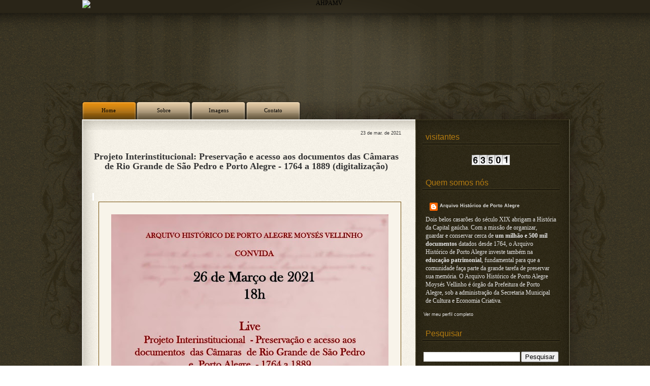

--- FILE ---
content_type: text/html; charset=UTF-8
request_url: http://ahpoa.blogspot.com/2021/03/blog-post.html
body_size: 22948
content:
<!DOCTYPE html>
<html dir='ltr' xmlns='http://www.w3.org/1999/xhtml' xmlns:b='http://www.google.com/2005/gml/b' xmlns:data='http://www.google.com/2005/gml/data' xmlns:expr='http://www.google.com/2005/gml/expr'>
<head>
<link href='https://www.blogger.com/static/v1/widgets/2944754296-widget_css_bundle.css' rel='stylesheet' type='text/css'/>
<meta content='text/html; charset=UTF-8' http-equiv='Content-Type'/>
<meta content='blogger' name='generator'/>
<link href='http://ahpoa.blogspot.com/favicon.ico' rel='icon' type='image/x-icon'/>
<link href='http://ahpoa.blogspot.com/2021/03/blog-post.html' rel='canonical'/>
<link rel="alternate" type="application/atom+xml" title="AHPAMV - Atom" href="http://ahpoa.blogspot.com/feeds/posts/default" />
<link rel="alternate" type="application/rss+xml" title="AHPAMV - RSS" href="http://ahpoa.blogspot.com/feeds/posts/default?alt=rss" />
<link rel="service.post" type="application/atom+xml" title="AHPAMV - Atom" href="https://www.blogger.com/feeds/5016977780585437672/posts/default" />

<link rel="alternate" type="application/atom+xml" title="AHPAMV - Atom" href="http://ahpoa.blogspot.com/feeds/7223638482222239726/comments/default" />
<!--Can't find substitution for tag [blog.ieCssRetrofitLinks]-->
<link href='https://blogger.googleusercontent.com/img/b/R29vZ2xl/AVvXsEjrnDa-fZKNGpcdrnspxYDss5OMsvDZ_qocEyPixYQSF39ulQhf8LSRu4DUvhuHpKI0hBb1CnBz0cOexKrIhlAY6h5gYoxRurtF-MqjqCx_yzUknkIThTxW7nFRK3mnFf6ikvi_MIE-YjA1/w546-h729/Live++Projeto+C%25C3%25A2maras+AHPAMV+-++Mar%25C3%25A7o+2021.jpg' rel='image_src'/>
<meta content='http://ahpoa.blogspot.com/2021/03/blog-post.html' property='og:url'/>
<meta content='AHPAMV' property='og:title'/>
<meta content='Projeto Interinstitucional: Preservação e acesso aos documentos das Câmaras de Rio Grande de São Pedro e Porto Alegre - 1764 a 1889 (digital...' property='og:description'/>
<meta content='https://blogger.googleusercontent.com/img/b/R29vZ2xl/AVvXsEjrnDa-fZKNGpcdrnspxYDss5OMsvDZ_qocEyPixYQSF39ulQhf8LSRu4DUvhuHpKI0hBb1CnBz0cOexKrIhlAY6h5gYoxRurtF-MqjqCx_yzUknkIThTxW7nFRK3mnFf6ikvi_MIE-YjA1/w1200-h630-p-k-no-nu/Live++Projeto+C%25C3%25A2maras+AHPAMV+-++Mar%25C3%25A7o+2021.jpg' property='og:image'/>
<title>AHPAMV</title>
<style id='page-skin-1' type='text/css'><!--
/*
-----------------------------------------------
***** Template Impressões *****
original:     Minima
URL:      http://templatesparanovoblogger.blogspot.com
Date:     14 set 2009
***** não retirar os créditos *****
----------------------------------------------- */
/* Variable definitions
====================
<Variable name="bgcolor" description="Page Background Color"
type="color" default="#fff">
<Variable name="textcolor" description="Text Color"
type="color" default="#333">
<Variable name="linkcolor" description="Link Color"
type="color" default="#58a">
<Variable name="pagetitlecolor" description="Blog Title Color"
type="color" default="#666">
<Variable name="descriptioncolor" description="Blog Description Color"
type="color" default="#999">
<Variable name="titlecolor" description="Post Title Color"
type="color" default="#c60">
<Variable name="bordercolor" description="Border Color"
type="color" default="#ccc">
<Variable name="sidebarcolor" description="Sidebar Title Color"
type="color" default="#999">
<Variable name="sidebartextcolor" description="Sidebar Text Color"
type="color" default="#666">
<Variable name="sidebarlinkcolor" description="Sidebar Link Color"
type="color" default="#666">
<Variable name="sidebarlinkhover" description="Sidebar Link Hover"
type="color" default="#666">
<Variable name="visitedlinkcolor" description="Visited Link Color"
type="color" default="#999">
<Variable name="bodyfont" description="Text Font"
type="font" default="normal normal 100% Georgia, Serif">
<Variable name="headerfont" description="Sidebar Title Font"
type="font"
default="normal normal 78% 'Trebuchet MS',Trebuchet,Arial,Verdana,Sans-serif">
<Variable name="pagetitlefont" description="Blog Title Font"
type="font"
default="normal normal 200% Georgia, Serif">
<Variable name="descriptionfont" description="Blog Description Font"
type="font"
default="normal normal 78% 'Trebuchet MS', Trebuchet, Arial, Verdana, Sans-serif">
<Variable name="postfooterfont" description="Post Footer Font"
type="font"
default="normal normal 78% 'Trebuchet MS', Trebuchet, Arial, Verdana, Sans-serif">
<Variable name="startSide" description="Side where text starts in blog language"
type="automatic" default="left">
<Variable name="endSide" description="Side where text ends in blog language"
type="automatic" default="right">
*/
/* Use this with templates/template-twocol.html */
body {
background:url(https://blogger.googleusercontent.com/img/b/R29vZ2xl/AVvXsEheudxksVu3OYJxrObmhlidGL1k4GhbcjmHQOaDqtgFKF46eL8eGFRo1BFsGE8zEJkQ3kxQ6VQy4RhRC37DnsmZLUvgKLelDyRTkmCFDwjUu6PKy07zpkvKflY2_x1DaCkOdxb2EWlRXEU/s1600/body+background.png)  repeat;
margin:0 auto;
padding: 0px;
color:#333333;
font-family: Tahoma,Arial,Helvetica,sans-serif;
font:x-small Georgia Serif;
font-size/* */:/**/small;
font-size: /**/small;
text-align: center;
}
a:link {
color:#b47b10;
text-decoration:none;
}
a:visited {
color:#a9501b;
text-decoration:none;
}
a:hover {
color:#a9501b;
text-decoration:underline;
}
a img {
border-width:0;margin:0px;
}
#navbar-iframe{height:0px}
#wrap2{width:100%; margin: 0 0 0; padding:0px; background: url(https://blogger.googleusercontent.com/img/b/R29vZ2xl/AVvXsEjyAocjYTWxmEccCxKf_xMClomxkCas0mS2ltYNVXvmAkd6qOED3wN7RLXoO4mL5SjaSBCFrVEvVivVr9x4os6HdKFf1Vz3FyVEvBlDZWoh0rjokL6-B8cjCmXUI4uUAO-jKYS4HZsINUw/s320/wrap2.png)  repeat-x top left;}
/* Header
-----------------------------------------------
*/
#header-wrapper {
width:960px;
margin:0 auto 0px;
height:200px; }
#header-inner {
background-position: center;
margin-left: auto;
margin-right: auto;
}
#header {
margin: 0px;
width:100%;
height: 200px;
text-align: center;
color:#000000;}
#header h1 {
margin:0;
padding:90px 0 0 0;
line-height:1.2em;
letter-spacing:0;
font: normal normal 287% Georgia, Times, serif;}
#header a {  color:#000000;  text-decoration:none;  }
#header a:hover {  color:#000000;  }
#header .description {
margin:0px auto;
padding:5px 0 0 0;
max-width:500px;
letter-spacing:0;
line-height: 1.5em;
font: normal normal 207% Times, serif;
color: #b47b10;
}
#header img {
margin-left: auto;
margin-right: auto;
}
#nav{
position: relative;
margin: 0px auto 0;
padding: 0 0 0;
height:35px;
width: 960px;
line-height:2.0em;
}
#nav ul{
position: absolute;
z-index:1000;
margin: 0px 0 0;
padding: 0 0 0;}
#nav li{
width:108px;
height:35px;
margin: 0 auto;
float:left;
list-style-type:none;
white-space:nowrap;
}
#nav li a{
text-align:center;
display:block;
padding:6px 10px 0px;
font-size:0.9em;
font-weight:normal;
text-decoration:none;
color: #000000;
}
#nav .selected,#nav a:hover{
color:#000000;
text-decoration:none;
}
#nav .home{background: url(https://blogger.googleusercontent.com/img/b/R29vZ2xl/AVvXsEhfPufANrUqOR_qLs5x1mnYcz4BLWRuFFsPraOqMFmQ28CWKDcLVlmgOlFCpfWx5qDngIDXMOHncgmdgw7Z16bg5y2uiYOECC6QfAAOOyVYPqsYg_gWVcDcPfiTw-DcqVSTZZrXM-kZu4w/s1600/home.png)  no-repeat bottom center}
#nav .botao{background: url(https://blogger.googleusercontent.com/img/b/R29vZ2xl/AVvXsEj4PiN3a2yRLYihUnqXttbiLCuFh3FjtIZa84Bw9g07o-ijDlqzlXNG8cX0OW6fb_RtvwwZwgTmvNMEzZZ7zoOQOwqd_261iSi8ZR2NbGHZH0Rb_gYFKr-r4ysyYw0iR4fHk0Eek-VbbI0/s1600/tab.png)  no-repeat bottom center}
/* Outer-Wrapper
----------------------------------------------- */
#outer-wrapper {
width: 100%;
margin:0 auto;
padding:0px;
text-align:left;
font: normal normal 90% Georgia, Serif;
background: url(https://blogger.googleusercontent.com/img/b/R29vZ2xl/AVvXsEhLXv_eHtda0TvNOmCePidKPpaBMnu44Z2zspByeOYMvH-139zNcTBLJuXT7ZV4ECZPH4uWveVApYGY8VioIxr5O4eCPZWQj6yXrrkkb4pGBl7rF-KWXdYRwhlbTNPSc220zrpuNznp5fw/s1600/outer-wrapper.png)  no-repeat top center; }
#content-wrapper{
margin: 0 auto;
padding: 0px;
width: 961px;
word-wrap: break-word; overflow: hidden;}
#top{
z-index:1;
margin: 0px auto;
padding: 0px 0px 0px 0px;
width:100%;
_width: 961px;
height:56px;
_height:29px;
background: url(https://blogger.googleusercontent.com/img/b/R29vZ2xl/AVvXsEidsMHmQdmYvzqqauLZDkfFyqd0VBrDgiAoeNcs-tYxil95DRTL-xr4C8UxCp1FX0OsxpVx8mJqHEM1hopvFp7JMOL4-ZN28nuJr32OxMZqiHMaH2p2d4Mp6WXocQz88hM5zA7rHFAbWW8/s1600/top+1.png)  no-repeat top center;
_background: url(https://blogger.googleusercontent.com/img/b/R29vZ2xl/AVvXsEjeA1TIFJcpOOTBXXKfi7kIESinREinx77uwsLrUNLcOW-O7TzzFfmrQVi5TftOGxyf5uiFMrlhnfhOTpWNyR4iWrDeVGnc8wBJ4hT-5BAfgEEqyrI2Uxu7Iu-li7fQTayKCWyS-M2Beus/s1600/top+2.gif)  no-repeat bottom center;
}
.corpo{
margin: 0 auto;
padding: 0px 0px 0px;
width:100%;
background: url(https://blogger.googleusercontent.com/img/b/R29vZ2xl/AVvXsEjsmc8Ggk2D6k8OKqj78HL0zD7Mbbc-5Ujt2MSOr4V2xbjz0T1TRPDyfurtOvbv_AWsseUNw3VpF3SjZ-qFb9BEX6OioQ6ic_-zUiKcqt1Ntspdhz73Rvqwpyn-CS9MZklYBvgWUlIb3ls/s1600/corpo+1.png)  repeat-y  center;
_background: url(https://blogger.googleusercontent.com/img/b/R29vZ2xl/AVvXsEhk-b3jm2rpUEdtPiAP2SW5C1_SZCqA4lePdLY07hRLMpre6vzWBeD7Q5tJgXuqv7T4rHmxjn60DR0tkyOB5xrr2wtdsV3mYCRvE6JomXr-kYs8hjKNQxU9Z4e1N_eLXFT9jLz3sAi6smw/s1600/corpo+2.gif)  repeat-y  center;
}
.bottom{
margin: 0 auto;
padding: 0px;
width:100%;
height:77px;
background: url(https://blogger.googleusercontent.com/img/b/R29vZ2xl/AVvXsEhyYOQkzsW_n_3u61Piou6M9Koolydk1-074O_CQKxdu61Iwv9DCei4kucWSLPFbzgiHr2EunJvsFmdyrzkZYZ_0eEoVofCGh31KRNaPoUG3F-Y_9PVMcDysDezNsMek8mnmmkETI1E6PY/s1600/bottom+1.png)  no-repeat top center;
_background: url(https://blogger.googleusercontent.com/img/b/R29vZ2xl/AVvXsEgl2j3Hxk0Ir9DCWP3kV816DNAjujiVU4S3YkhYRLuogwF5Bjoen-It2nY_2g7E8IZdNjGEVby3XEA816ZqnMTTGqu047SWa7meVXO_iUoXcK_AsaZMUEvv-XpBuwViDYioR1HUp8EErPs/s1600/bottom+2.gif)  no-repeat top center;
}
#main-wrapper {
width: 640px;
padding: 0px;
margin-left:5px;
float: left;
word-wrap: break-word; /* fix for long text breaking sidebar float in IE */
overflow: hidden;     /* fix for long non-text content breaking IE sidebar float */
}
#sidebar-wrapper {
width:278px;
margin-right:15px;
_margin-right:5px;
float: right;
word-wrap: break-word; /* fix for long text breaking sidebar float in IE */
overflow: hidden;      /* fix for long non-text content breaking IE sidebar float */
}
/* Headings
----------------------------------------------- */
h2 {
margin:0;
font:normal normal 78% Arial, sans-serif;
line-height: 1.4em;
letter-spacing:0;
color:#b47b10;
}
/* Posts
-----------------------------------------------
*/
h2.date-header {
margin:0 15px 0;padding: 0 0 0;text-align:right;color: #333333;  }
.post {  margin:0;  padding: 5px 1.5em; }
.post h3 {
margin:0 0 0;background: url(https://blogger.googleusercontent.com/img/b/R29vZ2xl/AVvXsEjS3OtXaSGfotC-ckYXRoCOAp02iLXkHm8OMDL8agAPH1cLpazuDGrj2oUYQ1GJMu23LYu00dksYNQO16jujMdF545EcjVVmpVgxJps4wSLAekJmSge8SU1gtH7F-GSoexNZZyFgO6VPuM/s1600/post+h3.png) no-repeat bottom center;
height:64px;
padding:10px 0 0px;
font-size:160%;
font-weight:normal;
line-height:1.4em;
text-align:center;
color:#a9501b;
}
.post h3 a, .post h3 a:visited, .post h3 strong {
display:block;
text-decoration:none;
color:#a9501b;
font-weight:normal;
}
.post h3 strong, .post h3 a:hover {
color:#333333;
}
.post-body {
margin:0;
line-height:1.5em;
padding: 15px 0px;
}
.post-body blockquote {
line-height:1.3em;
background: #f0ece7; padding:8px;border:2px solid #d0bea2;
}
.post-footer {
display:block;
width: 95%;
text-align:left;
margin:  20px auto;
padding: 0px 0px 5px 5px;
color:#333333;
letter-spacing:0;
font: normal normal 78% Trebuchet, Trebuchet MS, Arial, sans-serif;
line-height: 1.4em;
border-bottom: 1px solid #744f0a
}
.comment-link {
margin-left:.6em;
}
.post img {
padding:24px;
border:1px solid #744f0a;
background: #f8f4ea;
}
.post blockquote {
margin:1em 20px;
}
.post blockquote p {
margin:.75em 0;
}
/* Comments
----------------------------------------------- */
#comments h4 {
margin:1em auto;
text-align:center;
font-weight: bold;
line-height: 1.4em;
letter-spacing:0m;
color: #333333;
}
#comments{margin:0 auto;background: url(https://blogger.googleusercontent.com/img/b/R29vZ2xl/AVvXsEjCoQ3YQuXm3atajYrCANrUblMNlJWxsdWd9GZJEg2GALYcUH1oOKsF3wFQVUWOScoa_6gUqI8_GxtsZYIZRq0ZUuaKkHTS8rDUO89jjtb-d2_oY8cDlIgdVrixdNeMPGVCgirn6IXNAk4/s1600/comments.png) no-repeat top center;padding-left: 15px;}
#comment-form, .comment-form{margin: 0 auto;}
#comments-block {width:520px;
padding: 45px 0 0 0;
margin:0 auto 0;
line-height:1.4em;
}
#comments-block .comment-author {
margin:.5em 0;
}
#comments-block .comment-body {
margin:.25em 0 0;padding:5px;
}
#comments-block .comment-footer {
margin:-.25em 0 2em;
line-height: 1.4em;
letter-spacing:0;
text-align:right;
}
#comments-block .comment-body p {
margin:0 0 .75em;
}
.deleted-comment {
font-style:italic;
color:gray;
}
#blog-pager-newer-link {
float: left;padding-left:5px;
}
#blog-pager-older-link {
float: right;padding-right:15px;
}
#blog-pager {
text-align: center;
}
.feed-links {
clear: both;
line-height: 2.5em;
padding: 10px 0px 0px 15px
}
/* Sidebar Content
----------------------------------------------- */
.sidebar {
color: #e6e6e6;
line-height: 1.4em;
}
.sidebar h2{
margin: 0 auto;
padding: 3px 0px 8px 10px;
background: url(https://blogger.googleusercontent.com/img/b/R29vZ2xl/AVvXsEj0x9yzXc__WNVjAaiiUdfCyUVZheihy1UUI1JOI9PF6FUhg9XGqUIi9YVgNPbcqXYk3ZpVRcIUpeb4LglPhV3Hg4y4gXWkfj97r-cCkuUiqh2HEtDjl9aufj-VkNulC5o4Mm0-rvFMDk8/s1600/sidebar+h2.png)  no-repeat bottom center;
font-family: Tahoma,Arial,Helvetica,sans-serif;
font-size:16px;
letter-spacing: 0px;
font-weight:normal;}
.sidebar ul {
list-style-type:disc;
list-style-position:inside;
margin:0 0 0;
padding:0 0 0;
}
.sidebar li {
margin:0;
padding-top:0;
padding-right:0;
padding-bottom:.25em;
padding-left:15px;
text-indent:-15px;
line-height:1.5em;
}
.sidebar a, .sidebar a:visited{color: #e6e6e6;}
.sidebar a:hover{color: #b47b10;}
.sidebar .widget {
margin:0px;
padding:0px;}
.sidebar .widget-content{
margin: 0px;
padding: 16px 6px;}
.main .widget {
margin:0 0;
padding:0 0;
}
.main .Blog {
border-bottom-width: 0;
}
/* Profile
----------------------------------------------- */
.profile-img {
float: left;
padding: 4px;
width: 30%;
height:auto;
}
.profile-data {
margin:0;text-align:left;
font: normal normal 78% Trebuchet, Trebuchet MS, Arial, sans-serif;
color: #b47b10;
font-weight: bold;
line-height: 1.4em;
padding-left:8px;
}
.profile-datablock {
margin:0;padding:4px;
}
.profile-textblock {
margin: 0.5em 0;
line-height: 1.4em;
}
.profile-link {
font: normal normal 78% Trebuchet, Trebuchet MS, Arial, sans-serif;
}
/* Footer
----------------------------------------------- */
#footer {
width:660px;
clear:both;
margin:0 auto;
padding-top:15px;
line-height: 1.6em;
text-transform:uppercase;
letter-spacing:.1em;
text-align: center;
}

--></style>
<link href='https://www.blogger.com/dyn-css/authorization.css?targetBlogID=5016977780585437672&amp;zx=daa17ccd-b93b-4850-9c7a-2268987de873' media='none' onload='if(media!=&#39;all&#39;)media=&#39;all&#39;' rel='stylesheet'/><noscript><link href='https://www.blogger.com/dyn-css/authorization.css?targetBlogID=5016977780585437672&amp;zx=daa17ccd-b93b-4850-9c7a-2268987de873' rel='stylesheet'/></noscript>
<meta name='google-adsense-platform-account' content='ca-host-pub-1556223355139109'/>
<meta name='google-adsense-platform-domain' content='blogspot.com'/>

<link rel="stylesheet" href="https://fonts.googleapis.com/css2?display=swap&family=Century&family=Century+Gothic&family=Century+Schoolbook&family=Twentieth+Century"></head>
<body>
<div class='navbar section' id='navbar'><div class='widget Navbar' data-version='1' id='Navbar1'><script type="text/javascript">
    function setAttributeOnload(object, attribute, val) {
      if(window.addEventListener) {
        window.addEventListener('load',
          function(){ object[attribute] = val; }, false);
      } else {
        window.attachEvent('onload', function(){ object[attribute] = val; });
      }
    }
  </script>
<div id="navbar-iframe-container"></div>
<script type="text/javascript" src="https://apis.google.com/js/platform.js"></script>
<script type="text/javascript">
      gapi.load("gapi.iframes:gapi.iframes.style.bubble", function() {
        if (gapi.iframes && gapi.iframes.getContext) {
          gapi.iframes.getContext().openChild({
              url: 'https://www.blogger.com/navbar/5016977780585437672?po\x3d7223638482222239726\x26origin\x3dhttp://ahpoa.blogspot.com',
              where: document.getElementById("navbar-iframe-container"),
              id: "navbar-iframe"
          });
        }
      });
    </script><script type="text/javascript">
(function() {
var script = document.createElement('script');
script.type = 'text/javascript';
script.src = '//pagead2.googlesyndication.com/pagead/js/google_top_exp.js';
var head = document.getElementsByTagName('head')[0];
if (head) {
head.appendChild(script);
}})();
</script>
</div></div>
<div id='wrap2'>
<div id='outer-wrapper'>
<!-- skip links for text browsers -->
<span id='skiplinks' style='display:none;'>
<a href='#main'>skip to main </a> |
      <a href='#sidebar'>skip to sidebar</a>
</span>
<div id='header-wrapper'>
<div class='header section' id='header'><div class='widget Header' data-version='1' id='Header1'>
<div id='header-inner'>
<a href='http://ahpoa.blogspot.com/' style='display: block'>
<img alt='AHPAMV' height='229px; ' id='Header1_headerimg' src='http://3.bp.blogspot.com/_EXSGs_IJLdY/S2bADwbjFFI/AAAAAAAAAHI/tSlmYWtPKYo/S957-R/cabe%C3%A7alho.JPG' style='display: block' width='957px; '/>
</a>
</div>
</div></div>
<div id='nav'>
<ul>
<li class='home'><a href='http://ahpoa.blogspot.com/'>Home</a></li>
<li class='botao'><a href='http://ahpoa.blogspot.com/p/sobre.html'>Sobre</a></li>
<li class='botao'><a href='http://ahpoa.blogspot.com/p/imagens.html'>Imagens</a></li>
<li class='botao'><a href='http://ahpoa.blogspot.com/p/contato.html'>Contato</a></li>
</ul>
</div>
</div>
<div id='top'></div>
<div class='corpo'>
<div id='content-wrapper'>
<div id='main-wrapper'>
<div class='main section' id='main'><div class='widget Blog' data-version='1' id='Blog1'>
<div class='blog-posts hfeed'>
<!--Can't find substitution for tag [defaultAdStart]-->
<script>var ultimaFecha = '23 de mar. de 2021';</script>
<h2 class='date-header'>23 de mar. de 2021</h2>
<div class='post hentry uncustomized-post-template'>
<a name='7223638482222239726'></a>
<div class='post-header-line-1'></div>
<div class='post-body entry-content'>
<p style="text-align: center;"><span style="font-size: medium;"><span face="&quot;Helvetica Neue&quot;,&quot;Segoe UI&quot;,Helvetica,Arial,&quot;Lucida Grande&quot;,sans-serif" style="-webkit-text-stroke-width: 0px; background-color: white; color: black; display: inline; float: none; font-style: normal; font-variant: normal; font-weight: normal; letter-spacing: normal; line-height: normal; text-align: start; text-indent: 0px; text-transform: none; white-space: normal; word-spacing: 0px;"></span></span><b><span style="font-size: large;">Projeto Interinstitucional: Preservação e acesso aos documentos das Câmaras de Rio Grande de São Pedro e Porto Alegre - 1764 a 1889 (digitalização)</span></b></p><div style="text-align: center;"><b><span style="font-size: large;">&nbsp;</span></b></div><p><b><span face="'Helvetica Neue', 'Segoe UI', Helvetica, Arial, 'Lucida Grande', sans-serif" style="-webkit-text-stroke-width: 0px; background-color: white; color: black; display: inline; float: none; font-size: 13px; font-style: normal; font-variant: normal; font-weight: normal; letter-spacing: normal; line-height: normal; orphans: auto; text-align: start; text-indent: 0px; text-transform: none; white-space: normal; widows: 1; word-spacing: 0px;">&nbsp;</span></b><span face="'Helvetica Neue', 'Segoe UI', Helvetica, Arial, 'Lucida Grande', sans-serif" style="-webkit-text-stroke-width: 0px; background-color: white; color: black; display: inline; float: none; font-size: 13px; font-style: normal; font-variant: normal; font-weight: normal; letter-spacing: normal; line-height: normal; orphans: auto; text-align: start; text-indent: 0px; text-transform: none; white-space: normal; widows: 1; word-spacing: 0px;"></span><a href="https://blogger.googleusercontent.com/img/b/R29vZ2xl/AVvXsEjrnDa-fZKNGpcdrnspxYDss5OMsvDZ_qocEyPixYQSF39ulQhf8LSRu4DUvhuHpKI0hBb1CnBz0cOexKrIhlAY6h5gYoxRurtF-MqjqCx_yzUknkIThTxW7nFRK3mnFf6ikvi_MIE-YjA1/s1280/Live++Projeto+C%25C3%25A2maras+AHPAMV+-++Mar%25C3%25A7o+2021.jpg" style="margin-left: 1em; margin-right: 1em;"><img border="0" data-original-height="1280" data-original-width="959" height="729" src="https://blogger.googleusercontent.com/img/b/R29vZ2xl/AVvXsEjrnDa-fZKNGpcdrnspxYDss5OMsvDZ_qocEyPixYQSF39ulQhf8LSRu4DUvhuHpKI0hBb1CnBz0cOexKrIhlAY6h5gYoxRurtF-MqjqCx_yzUknkIThTxW7nFRK3mnFf6ikvi_MIE-YjA1/w546-h729/Live++Projeto+C%25C3%25A2maras+AHPAMV+-++Mar%25C3%25A7o+2021.jpg" width="546" /></a></p><p></p><p><span face="'Helvetica Neue', 'Segoe UI', Helvetica, Arial, 'Lucida Grande', sans-serif" style="-webkit-text-stroke-width: 0px; background-color: white; color: black; display: inline; float: none; font-size: 13px; font-style: normal; font-variant: normal; font-weight: normal; letter-spacing: normal; line-height: normal; orphans: auto; text-align: start; text-indent: 0px; text-transform: none; white-space: normal; widows: 1; word-spacing: 0px;">&nbsp;</span></p><p><span face="'Helvetica Neue', 'Segoe UI', Helvetica, Arial, 'Lucida Grande', sans-serif" style="-webkit-text-stroke-width: 0px; background-color: white; color: black; display: inline; float: none; font-size: 13px; font-style: normal; font-variant: normal; font-weight: normal; letter-spacing: normal; line-height: normal; orphans: auto; text-align: start; text-indent: 0px; text-transform: none; white-space: normal; widows: 1; word-spacing: 0px;">&nbsp;</span><br class="Apple-interchange-newline" /></p>
<div style='clear: both;'></div>
</div>
<div class='post-footer'>
<div class='post-footer-line post-footer-line-1'>
<span class='post-author vcard'>
Posted by
<span class='fn'>Arquivo Histórico de Porto Alegre</span>
</span>
<span class='post-timestamp'>
at
<a class='timestamp-link' href='http://ahpoa.blogspot.com/2021/03/blog-post.html' rel='bookmark' title='permanent link'><abbr class='published' title='2021-03-23T14:30:00-03:00'>14:30</abbr></a>
</span>  |   <span class='post-labels'>
Labels:
<a href='http://ahpoa.blogspot.com/search/label/Projeto%20Interinstitucional%3A%20Preserva%C3%A7%C3%A3o%20e%20acesso%20aos%20documentos%20das%20C%C3%A2maras%20de%20Rio%20Grande%20de%20S%C3%A3o%20Pedro%20e%20Porto%20Alegre%20-%201764%20a%201889%20%28digitaliza%C3%A7%C3%A3o%29' rel='tag'>Projeto Interinstitucional: Preservação e acesso aos documentos das Câmaras de Rio Grande de São Pedro e Porto Alegre - 1764 a 1889 (digitalização)</a>
</span>  |   <span class='post-comment-link'>
</span>
<span class='post-backlinks post-comment-link'>
</span>
<span class='post-icons'>
<span class='item-action'>
<a href='https://www.blogger.com/email-post/5016977780585437672/7223638482222239726' title='Enviar esta postagem'>
<img alt='' class='icon-action' height='13' src='http://www.blogger.com/img/icon18_email.gif' width='18'/>
</a>
</span>
</span>
</div>
<div class='post-footer-line post-footer-line-2'>
</div>
<div class='post-footer-line post-footer-line-3'>
</div>
</div>
</div>
<div class='comments' id='comments'>
<a name='comments'></a>
<h4>
0
comments:
        
</h4>
<div id='Blog1_comments-block-wrapper'>
<dl class='avatar-comment-indent' id='comments-block'>
</dl>
</div>
<p class='comment-footer'>
<div class='comment-form'>
<a name='comment-form'></a>
<h4 id='comment-post-message'>Postar um comentário</h4>
<p>
</p>
<a href='https://www.blogger.com/comment/frame/5016977780585437672?po=7223638482222239726&hl=pt-BR&saa=85391&origin=http://ahpoa.blogspot.com' id='comment-editor-src'></a>
<iframe allowtransparency='true' class='blogger-iframe-colorize blogger-comment-from-post' frameborder='0' height='250' id='comment-editor' name='comment-editor' src='' width='100%'></iframe>
<!--Can't find substitution for tag [post.friendConnectJs]-->
<script src='https://www.blogger.com/static/v1/jsbin/1345082660-comment_from_post_iframe.js' type='text/javascript'></script>
<script type='text/javascript'>
      BLOG_CMT_createIframe('https://www.blogger.com/rpc_relay.html', '0');
    </script>
</div>
</p>
<div id='backlinks-container'>
<div id='Blog1_backlinks-container'>
</div>
</div>
</div>
<!--Can't find substitution for tag [adEnd]-->
</div>
<div class='blog-pager' id='blog-pager'>
<span id='blog-pager-newer-link'>
<a class='blog-pager-newer-link' href='http://ahpoa.blogspot.com/2021/03/httpsprojetodesarquivan.html' id='Blog1_blog-pager-newer-link' title='Postagem mais recente'>Postagem mais recente</a>
</span>
<span id='blog-pager-older-link'>
<a class='blog-pager-older-link' href='http://ahpoa.blogspot.com/2021/02/suspenso-o-atendimento-presencial.html' id='Blog1_blog-pager-older-link' title='Postagem mais antiga'>Postagem mais antiga</a>
</span>
<a class='home-link' href='http://ahpoa.blogspot.com/'>Página inicial</a>
</div>
<div class='clear'></div>
<div class='post-feeds'>
<div class='feed-links'>
Assinar:
<a class='feed-link' href='http://ahpoa.blogspot.com/feeds/7223638482222239726/comments/default' target='_blank' type='application/atom+xml'>Postar comentários (Atom)</a>
</div>
</div>
</div></div>
</div>
<div id='sidebar-wrapper'>
<div class='sidebar section' id='sidebar'><div class='widget HTML' data-version='1' id='HTML3'>
<h2 class='title'>visitantes</h2>
<div class='widget-content'>
<div align=center><a href='http://contador.s12.com.br'><img src="http://contador.s12.com.br/img-B5ZDy158-3.gif" border="0" alt="contador de acesso" /></a><script type='text/javascript' src='http://contador.s12.com.br/ad.js?id=B5ZDy158'></script></div>
</div>
<div class='clear'></div>
</div><div class='widget Profile' data-version='1' id='Profile1'>
<h2>Quem somos nós</h2>
<div class='widget-content'>
<dl class='profile-datablock'>
<dt class='profile-data'>
<a class='profile-name-link g-profile' href='https://www.blogger.com/profile/12874685063281604038' rel='author' style='background-image: url(//www.blogger.com/img/logo-16.png);'>
Arquivo Histórico de Porto Alegre
</a>
</dt>
<dd class='profile-textblock'>Dois belos casarões do século XIX abrigam a História da Capital gaúcha. Com a missão de organizar, guardar e conservar cerca de <b>um milhão e 500 mil documentos</b> datados desde 1764, o Arquivo Histórico de Porto Alegre investe também na <b>educação patrimonial</b>, fundamental para que a comunidade faça parte da grande tarefa de preservar sua memória.
O Arquivo Histórico de Porto Alegre Moysés Vellinho é órgão da Prefeitura de Porto Alegre, sob a administração da Secretaria Municipal de Cultura e Economia Criativa.</dd>
</dl>
<a class='profile-link' href='https://www.blogger.com/profile/12874685063281604038' rel='author'>Ver meu perfil completo</a>
<div class='clear'></div>
</div>
</div><div class='widget BlogSearch' data-version='1' id='BlogSearch1'>
<h2 class='title'>Pesquisar</h2>
<div class='widget-content'>
<div id='BlogSearch1_form'>
<form action='http://ahpoa.blogspot.com/search' class='gsc-search-box' target='_top'>
<table cellpadding='0' cellspacing='0' class='gsc-search-box'>
<tbody>
<tr>
<td class='gsc-input'>
<input autocomplete='off' class='gsc-input' name='q' size='10' title='search' type='text' value=''/>
</td>
<td class='gsc-search-button'>
<input class='gsc-search-button' title='search' type='submit' value='Pesquisar'/>
</td>
</tr>
</tbody>
</table>
</form>
</div>
</div>
<div class='clear'></div>
</div><div class='widget Image' data-version='1' id='Image8'>
<h2>Acesse aqui</h2>
<div class='widget-content'>
<a href='https://drive.google.com/file/d/10WAwAwPgwVWhcpXUAkkTYz8L476Ot23_/view'>
<img alt='Acesse aqui' height='278' id='Image8_img' src='https://blogger.googleusercontent.com/img/b/R29vZ2xl/AVvXsEis-bZ6clHVGrOr-0qKcLvE5fxouPxSYEhxdWx5Ut5ynjMfJH15aiqROGEKhuDUihN-8x0ElInQyvEuo3T-MTEAT9R333di6VuxqtDGR9mZrbAntJiv2m_erOtslvBK4qHwuvIsBGWplhAc/s278/capa.JPG' width='193'/>
</a>
<br/>
<span class='caption'>Código de Posturas Municipais - 1829 a 1888</span>
</div>
<div class='clear'></div>
</div><div class='widget Image' data-version='1' id='Image5'>
<h2>Acesse aqui</h2>
<div class='widget-content'>
<a href='http://issuu.com/coordenacaodamemoria/docs/guia_de_fundos_c__maras_municipais__414ff94ee2a5d4'>
<img alt='Acesse aqui' height='278' id='Image5_img' src='https://blogger.googleusercontent.com/img/b/R29vZ2xl/AVvXsEj7ylVx-QNy7qd3nDRvh6ZpcMlcX2SgchQ8pcxoL9eYMa8TYgLjOwt96OmKqtZWGWx-S65KJr6RAdd0flDwpgiZv1sIsIgv6w9C9HpEF3e_YOps1iKTcbulmcTqhNwlsMKQIyym6kqK-PXE/s278/imagem.bmp' width='186'/>
</a>
<br/>
<span class='caption'>Guia de Fundos Câmaras Municipais do Rio Grande do Sul: Período Colonial e Imperial, 1717 a 1889</span>
</div>
<div class='clear'></div>
</div><div class='widget Image' data-version='1' id='Image6'>
<h2>Acesse aqui</h2>
<div class='widget-content'>
<a href='https://drive.google.com/open?id=0B-XlbXVU7FQnNVJ5N3lPZ0xOSms'>
<img alt='Acesse aqui' height='392' id='Image6_img' src='https://blogger.googleusercontent.com/img/b/R29vZ2xl/AVvXsEiAwJejhDKcjKQdGjxze8OIH7lgAclrf3S9AIV3XfhWGp-hqizDkfzY0FYUgMybsjd0kreVNk5iILOSkrPSnRSCKMdhLFhBjqA6399qX_GAFKJjFIiXorRtyXXP1MFpQK6VXlBZ2PlqJafE/s392/Hemeroteca+FOTO.bmp' width='278'/>
</a>
<br/>
<span class='caption'>Catálogo da Hemeroteca</span>
</div>
<div class='clear'></div>
</div><div class='widget Image' data-version='1' id='Image4'>
<h2><b> Acesse aqui </b></h2>
<div class='widget-content'>
<a href='http://lproweb.procempa.com.br/pmpa/prefpoa/smc/usu_doc/guia_do_arquivo_historico_-_2ed.pdf'>
<img alt='<b> Acesse aqui </b>' height='278' id='Image4_img' src='http://4.bp.blogspot.com/_EXSGs_IJLdY/S7CgTJTNILI/AAAAAAAAALU/TtZBwjTL-HE/S278/Capa+do+guia.PNG' width='196'/>
</a>
<br/>
<span class='caption'>Guia do Arquivo Histórico de Porto Alegre Moysés Vellinho</span>
</div>
<div class='clear'></div>
</div><div class='widget Image' data-version='1' id='Image1'>
<h2>Acesse aqui</h2>
<div class='widget-content'>
<a href='http://lproweb.procempa.com.br/pmpa/prefpoa/smc/usu_doc/catalogo_capela_positivista-final.revisado.pdf'>
<img alt='Acesse aqui' height='278' id='Image1_img' src='https://blogger.googleusercontent.com/img/b/R29vZ2xl/AVvXsEh7r79NG9wz3_O6MoiTi7D1YjFW9Vq26SFKGE6tTcwa_cOePpxCnjNYYNdsYncAAvgTRzCXwOrxMUi-hglZa9_uIa-oWlnXiNE3u9owTJxd_5wwDuMuwzsNtf7d-BOj8Yp_bczykM_IbhE/s278/capa+capela.bmp' width='207'/>
</a>
<br/>
<span class='caption'>Catálogo da Coleção Privada Capela Positivista</span>
</div>
<div class='clear'></div>
</div><div class='widget Image' data-version='1' id='Image3'>
<h2>Acesse aqui</h2>
<div class='widget-content'>
<a href='http://lproweb.procempa.com.br/pmpa/prefpoa/smc/usu_doc/catalogo_fxc__final_[versao_pdf].pdf'>
<img alt='Acesse aqui' height='278' id='Image3_img' src='https://blogger.googleusercontent.com/img/b/R29vZ2xl/AVvXsEjqMr9GkD6jl7UAhOKqKWDJPfkelNK4eGoBo-ktM4OJ8aP0dLzlhjARFapWzmQpb5dJ5S0IPDKEHqDIxu9WeZvo_E0j2D83SuAhsHkSRLYW0yH-DG_2Td8txyXJSMRpCcDYzcwpx9loKmQ/s278/capa+para+impress%25C3%25A3o.JPG' width='219'/>
</a>
<br/>
<span class='caption'>Catálogo do Fundo Privado Francisco Xavier da Costa</span>
</div>
<div class='clear'></div>
</div><div class='widget HTML' data-version='1' id='HTML99'>
<h2 class='title'><b>Contate-nos:</b></h2>
<div class='widget-content'>
<b>Secretaria Municipal da Cultura de Porto Alegre - RS</b>
<br />
<br />
Avenida Bento Gonçalves, 1129
<br />
Fone: (51) 3289-8282
<br />
arquivohistorico@smc.prefpoa.com.br
<br />
<br />
Horário de atendimento:
<br />
Manhã: 9h às 12h
<br />
Tarde: 14h às 17h
<br />
HORÁRIO DAS 12h às 14h - Higienização da sala de pesquisa e intervalo de almoço da equipe de plantão. 
<br />
<br />
ATENDIMENTO PRESENCIAL MEDIANTE AGENDAMENTO exclusivamente pelo e-mail: arquivohistorico@smc.prefpoa.com.br
<br />
<br />
INFORMAÇÕES AOS PESQUISADORES:  
<br />
<br />
O consulente deve, antes de solicitar agendamento para PESQUISA, nos informar sobre o que deseja pesquisar para lhe confirmarmos se possuímos tais informações/documentos ou orientá-lo em qual(quais) outra(s) Instituição(ões) poderá localizar a informação/documento.  
<br />
<br />
Para PESQUISAS atendemos presencialmente por agendamento, exclusivamente por este e-mail,  arquivohistorico@smc.prefpoa.com.br as TERÇAS e QUINTAS-FEIRAS, nos turnos da manhã, das 09h as 12h e a tarde, das 14h as 17h, duas vagas por turno.  
<br />
<br />
Por gentileza, nos informe em sua solicitação de agendamento de PESQUISA os seguintes dados: 
<br />
<br />
* Assunto e/ou documentos a serem pesquisados 
<br />
* Dia (Terça ou Quinta) e turno (Manhã e/ou tarde) a verificar disponibilidade de agendamento. 
<br />
* Nome completo 
<br />
* RG 
<br />
* Cidade de residência  
<br />
<br />
OBS.: Pesquisador deverá trazer seus EPI's (luvas e máscara)
<br />
* Informamos que a única forma de reprodução dos documentos consultados é através de fotografia, vedado o uso de "flash", em equipamento do próprio pesquisador.
<br />
** Devido a segurança operacional do acervo há um limite de documentos a serem consultados por pesquisador por turno correspondente a cinco volumes (Caixas, encadernações de jornais, mapas, livros e recortes de jornais).
<br />
*** O limite de tolerância para a chegada do pesquisador é de até uma hora do início do turno do agendamento, ou seja, até as 10h no turno da manhã e até as 15h no turno da tarde. A fim de proporcionar a adequada realização dos procedimentos de atendimento e a consulta cuidadosa pelo consulente dos documentos públicos custodiados pelo AH.
<br />
**** Os pesquisadores devem encerrar suas atividades e guardarem seus pertences 15min. antes do encerramento do expediente, em cada turno, a fim de que a equipe de plantão possa guardar os documentos consultados na reserva técnica e realizar os procedimentos de fechamento da instituição para o intervalo de almoço ao final da manhã e para o encerramento do expediente ao final da tarde.
<br />
<br />
INFORMAÇÕES AOS VISITANTES:  
<br />
<br />
Para VISITAS GUIADAS atendemos presencialmente por agendamento, exclusivamente por este e-mail, arquivohistorico@smc.prefpoa.com.br preferencialmente, as SEGUNDAS e QUARTAS-FEIRAS, nos turnos da manhã, das  09h as 12h e a tarde, 
das 14h as 17h, duas vagas por turno.  
<br />
<br />
Por gentileza, nos informe em sua solicitação de agendamento de VISITA GUIADA os seguintes dados:  
<br />
<br />
* Dia (Segunda ou Quarta) e turno (Manhã e/ou tarde) a verificar disponibilidade de agendamento. 
<br />
* Nome completo do(s) responsáveis pelo pedido de agendamento 
<br />
* RG 
<br />
* Cidade de residência 
<br />
* Quantidade de pessoas: Limitado a 30 pessoas por visita (Devido ao nosso espaço físico, segurança institucional e melhor aproveitamento pelos visitantes).
 <br />
* Nome da instituição e curso, se for o caso. 
<br />
<br />
Siga-nos em nossas redes sociais:
<br />
Facebook: Arquivo Histórico de Porto Alegre Moysés Vellinho
<br />
Instagram: @arquivohistoricopoa
<br />
Atenciosamente, 
<br />
Equipe AHPAMV
</div>
<div class='clear'></div>
</div><div class='widget Image' data-version='1' id='Image7'>
<div class='widget-content'>
<img alt='' height='86' id='Image7_img' src='https://blogger.googleusercontent.com/img/b/R29vZ2xl/AVvXsEif7FVgBH2FtwRwZ-LMZ2TMZoMAQLq0wN3B-6dBT5CqwoJyziZLGeiB8-kG2pK_Bu_rM_CQrLh300Guk9fIKRNzRSkPP6HVUNFhYv_BWnM2hJX-uE3IsBWBZz_bkEYkeJnLzfMa0WppFch5/s1600/logo+30anos.PNG' width='278'/>
<br/>
</div>
<div class='clear'></div>
</div><div class='widget Label' data-version='1' id='Label2'>
<h2>MARCADORES</h2>
<div class='widget-content list-label-widget-content'>
<ul>
<li>
<a dir='ltr' href='http://ahpoa.blogspot.com/search/label/150%20anos%20do%20Mercado%20P%C3%BAblico%20de%20Porto%20Alegre'>150 anos do Mercado Público de Porto Alegre</a>
<span dir='ltr'>(1)</span>
</li>
<li>
<a dir='ltr' href='http://ahpoa.blogspot.com/search/label/1959'>1959</a>
<span dir='ltr'>(1)</span>
</li>
<li>
<a dir='ltr' href='http://ahpoa.blogspot.com/search/label/1%C2%AA%20GUERRA%20MUNDIAL'>1ª GUERRA MUNDIAL</a>
<span dir='ltr'>(1)</span>
</li>
<li>
<a dir='ltr' href='http://ahpoa.blogspot.com/search/label/1%C2%BA%20de%20junho%20-%20Dia%20da%20Imprensa'>1º de junho - Dia da Imprensa</a>
<span dir='ltr'>(1)</span>
</li>
<li>
<a dir='ltr' href='http://ahpoa.blogspot.com/search/label/1%C2%BA%20Simp%C3%B3sio%20de%20Hist%C3%B3ria%20da%20ULBRA'>1º Simpósio de História da ULBRA</a>
<span dir='ltr'>(1)</span>
</li>
<li>
<a dir='ltr' href='http://ahpoa.blogspot.com/search/label/20%20de%20Outubro%3A%20Dia%20do%20Arquivista%20no%20Brasil'>20 de Outubro: Dia do Arquivista no Brasil</a>
<span dir='ltr'>(1)</span>
</li>
<li>
<a dir='ltr' href='http://ahpoa.blogspot.com/search/label/20%20de%20setembro'>20 de setembro</a>
<span dir='ltr'>(1)</span>
</li>
<li>
<a dir='ltr' href='http://ahpoa.blogspot.com/search/label/2%C2%BA%20Semana%20do%20Patrim%C3%B4nio%20Cultural'>2º Semana do Patrimônio Cultural</a>
<span dir='ltr'>(1)</span>
</li>
<li>
<a dir='ltr' href='http://ahpoa.blogspot.com/search/label/3%C2%AA%20Semana%20Nacional%20de%20Arquivos'>3ª Semana Nacional de Arquivos</a>
<span dir='ltr'>(1)</span>
</li>
<li>
<a dir='ltr' href='http://ahpoa.blogspot.com/search/label/3%C2%BA%20SEMANA%20EM%20COMEMORA%C3%87%C3%83O%20AO%20DIA%20DO%20PATRIM%C3%94NIO%20CULTURAL'>3º SEMANA EM COMEMORAÇÃO AO DIA DO PATRIMÔNIO CULTURAL</a>
<span dir='ltr'>(2)</span>
</li>
<li>
<a dir='ltr' href='http://ahpoa.blogspot.com/search/label/3%C2%BA%20Semin%C3%A1rio%20Sobre%20o%20Territ%C3%B3rio%20das%20Miss%C3%B5es%20Jesu%C3%ADtico-Guarani'>3º Seminário Sobre o Território das Missões Jesuítico-Guarani</a>
<span dir='ltr'>(1)</span>
</li>
<li>
<a dir='ltr' href='http://ahpoa.blogspot.com/search/label/4%C2%BA%20Semana%20do%20Patrim%C3%B4nio%20Cultural'>4º Semana do Patrimônio Cultural</a>
<span dir='ltr'>(1)</span>
</li>
<li>
<a dir='ltr' href='http://ahpoa.blogspot.com/search/label/6%C2%AA%20Semana%20Nacional%20dos%20Arquivos'>6ª Semana Nacional dos Arquivos</a>
<span dir='ltr'>(1)</span>
</li>
<li>
<a dir='ltr' href='http://ahpoa.blogspot.com/search/label/A%20%20cor%20das%20coisas%20findas'>A  cor das coisas findas</a>
<span dir='ltr'>(1)</span>
</li>
<li>
<a dir='ltr' href='http://ahpoa.blogspot.com/search/label/A%20%20MEM%C3%93RIA%20NOS%20LIVROS%282%29'>A  MEMÓRIA NOS LIVROS(2)</a>
<span dir='ltr'>(1)</span>
</li>
<li>
<a dir='ltr' href='http://ahpoa.blogspot.com/search/label/A%20MEM%C3%93RIA%20%20NOS%20LIVROS'>A MEMÓRIA  NOS LIVROS</a>
<span dir='ltr'>(1)</span>
</li>
<li>
<a dir='ltr' href='http://ahpoa.blogspot.com/search/label/A%20MEM%C3%93RIA%20%20NOS%20LIVROS%281%29'>A MEMÓRIA  NOS LIVROS(1)</a>
<span dir='ltr'>(1)</span>
</li>
<li>
<a dir='ltr' href='http://ahpoa.blogspot.com/search/label/ABERTURA%20DO%20COM%C3%89RCIO%20AOS%20DOMINGOS'>ABERTURA DO COMÉRCIO AOS DOMINGOS</a>
<span dir='ltr'>(1)</span>
</li>
<li>
<a dir='ltr' href='http://ahpoa.blogspot.com/search/label/Aboli%C3%A7%C3%A3o'>Abolição</a>
<span dir='ltr'>(1)</span>
</li>
<li>
<a dir='ltr' href='http://ahpoa.blogspot.com/search/label/ACERVO'>ACERVO</a>
<span dir='ltr'>(35)</span>
</li>
<li>
<a dir='ltr' href='http://ahpoa.blogspot.com/search/label/Acervo%20bibliogr%C3%A1fico'>Acervo bibliográfico</a>
<span dir='ltr'>(10)</span>
</li>
<li>
<a dir='ltr' href='http://ahpoa.blogspot.com/search/label/ACERVO%20CINEMA'>ACERVO CINEMA</a>
<span dir='ltr'>(1)</span>
</li>
<li>
<a dir='ltr' href='http://ahpoa.blogspot.com/search/label/Acervo%20Cultura'>Acervo Cultura</a>
<span dir='ltr'>(1)</span>
</li>
<li>
<a dir='ltr' href='http://ahpoa.blogspot.com/search/label/Acervo%20Hemeroteca%20do%20Arquivo%20Hist%C3%B3rico%20de%20Porto%20Alegre%20Moys%C3%A9s%20Vellinho%20%28AHPAMV%29%20recebe%20doa%C3%A7%C3%B5es%20%20de%20peri%C3%B3dicos%20do%20in%C3%ADcio%20do%20s%C3%A9culo%20XX'>Acervo Hemeroteca do Arquivo Histórico de Porto Alegre Moysés Vellinho (AHPAMV) recebe doações  de periódicos do início do século XX</a>
<span dir='ltr'>(1)</span>
</li>
<li>
<a dir='ltr' href='http://ahpoa.blogspot.com/search/label/ACERVO%20PRIVADO'>ACERVO PRIVADO</a>
<span dir='ltr'>(1)</span>
</li>
<li>
<a dir='ltr' href='http://ahpoa.blogspot.com/search/label/AGENDAMENTO'>AGENDAMENTO</a>
<span dir='ltr'>(1)</span>
</li>
<li>
<a dir='ltr' href='http://ahpoa.blogspot.com/search/label/AGENDAMENTO%202014'>AGENDAMENTO 2014</a>
<span dir='ltr'>(4)</span>
</li>
<li>
<a dir='ltr' href='http://ahpoa.blogspot.com/search/label/Alberto%20Bins'>Alberto Bins</a>
<span dir='ltr'>(1)</span>
</li>
<li>
<a dir='ltr' href='http://ahpoa.blogspot.com/search/label/Aldovan%20Moraes'>Aldovan Moraes</a>
<span dir='ltr'>(1)</span>
</li>
<li>
<a dir='ltr' href='http://ahpoa.blogspot.com/search/label/ALTERA%C3%87%C3%94ES%20DE%20HOR%C3%81RIO'>ALTERAÇÔES DE HORÁRIO</a>
<span dir='ltr'>(1)</span>
</li>
<li>
<a dir='ltr' href='http://ahpoa.blogspot.com/search/label/Anivers%C3%A1rio%20de%20Porto%20Alegre%3A%20247%20Anos'>Aniversário de Porto Alegre: 247 Anos</a>
<span dir='ltr'>(1)</span>
</li>
<li>
<a dir='ltr' href='http://ahpoa.blogspot.com/search/label/Anivers%C3%A1rio%20de%20Porto%20Alegre%3A%20248%20anos'>Aniversário de Porto Alegre: 248 anos</a>
<span dir='ltr'>(1)</span>
</li>
<li>
<a dir='ltr' href='http://ahpoa.blogspot.com/search/label/Anu%C3%A1rio%20estat%C3%ADstico%20PMPA'>Anuário estatístico PMPA</a>
<span dir='ltr'>(1)</span>
</li>
<li>
<a dir='ltr' href='http://ahpoa.blogspot.com/search/label/Areal%20da%20Baronesa%3B%20visitas%3B'>Areal da Baronesa; visitas;</a>
<span dir='ltr'>(1)</span>
</li>
<li>
<a dir='ltr' href='http://ahpoa.blogspot.com/search/label/ARQUIVISTAS%20SEM%20FRONTEIRAS'>ARQUIVISTAS SEM FRONTEIRAS</a>
<span dir='ltr'>(1)</span>
</li>
<li>
<a dir='ltr' href='http://ahpoa.blogspot.com/search/label/ARQUIVO%20NO%20SITE%20DA%20PREFEITURA'>ARQUIVO NO SITE DA PREFEITURA</a>
<span dir='ltr'>(1)</span>
</li>
<li>
<a dir='ltr' href='http://ahpoa.blogspot.com/search/label/ARQUIVO%20P%C3%9ABLICO%20DE%20S%C3%83O%20PAULO'>ARQUIVO PÚBLICO DE SÃO PAULO</a>
<span dir='ltr'>(1)</span>
</li>
<li>
<a dir='ltr' href='http://ahpoa.blogspot.com/search/label/ARQUIVOLOGIA'>ARQUIVOLOGIA</a>
<span dir='ltr'>(12)</span>
</li>
<li>
<a dir='ltr' href='http://ahpoa.blogspot.com/search/label/Arquivos'>Arquivos</a>
<span dir='ltr'>(1)</span>
</li>
<li>
<a dir='ltr' href='http://ahpoa.blogspot.com/search/label/AS%20BRIZOLETAS'>AS BRIZOLETAS</a>
<span dir='ltr'>(1)</span>
</li>
<li>
<a dir='ltr' href='http://ahpoa.blogspot.com/search/label/ATIVIDADE%20INTERNA'>ATIVIDADE INTERNA</a>
<span dir='ltr'>(1)</span>
</li>
<li>
<a dir='ltr' href='http://ahpoa.blogspot.com/search/label/ATIVIDADES%20EJAs'>ATIVIDADES EJAs</a>
<span dir='ltr'>(1)</span>
</li>
<li>
<a dir='ltr' href='http://ahpoa.blogspot.com/search/label/AVISO'>AVISO</a>
<span dir='ltr'>(4)</span>
</li>
<li>
<a dir='ltr' href='http://ahpoa.blogspot.com/search/label/AVISO%20SOBRE%20O%20EXPEDIENTE%20DURANTE%20O%20FERIADO'>AVISO SOBRE O EXPEDIENTE DURANTE O FERIADO</a>
<span dir='ltr'>(1)</span>
</li>
<li>
<a dir='ltr' href='http://ahpoa.blogspot.com/search/label/AVISO%3A%20Feriado%20de%20Carnaval'>AVISO: Feriado de Carnaval</a>
<span dir='ltr'>(1)</span>
</li>
<li>
<a dir='ltr' href='http://ahpoa.blogspot.com/search/label/AVISOS'>AVISOS</a>
<span dir='ltr'>(14)</span>
</li>
<li>
<a dir='ltr' href='http://ahpoa.blogspot.com/search/label/BALAN%C3%87O%202014%20DO%20PROGRAMA%20DE%20EDUCA%C3%87%C3%83O%20PATRIMONIAL'>BALANÇO 2014 DO PROGRAMA DE EDUCAÇÃO PATRIMONIAL</a>
<span dir='ltr'>(1)</span>
</li>
<li>
<a dir='ltr' href='http://ahpoa.blogspot.com/search/label/BALAN%C3%87O%20DAS%20ATIVIDADES%20ABRIL%202014'>BALANÇO DAS ATIVIDADES ABRIL 2014</a>
<span dir='ltr'>(1)</span>
</li>
<li>
<a dir='ltr' href='http://ahpoa.blogspot.com/search/label/Banda%20Municipal%20em%20concerto%20no%20Arquivo'>Banda Municipal em concerto no Arquivo</a>
<span dir='ltr'>(1)</span>
</li>
<li>
<a dir='ltr' href='http://ahpoa.blogspot.com/search/label/Biblioteca'>Biblioteca</a>
<span dir='ltr'>(2)</span>
</li>
<li>
<a dir='ltr' href='http://ahpoa.blogspot.com/search/label/Bibliotecas'>Bibliotecas</a>
<span dir='ltr'>(1)</span>
</li>
<li>
<a dir='ltr' href='http://ahpoa.blogspot.com/search/label/BIOGRAFIA'>BIOGRAFIA</a>
<span dir='ltr'>(1)</span>
</li>
<li>
<a dir='ltr' href='http://ahpoa.blogspot.com/search/label/CANCELAMENTO%20DE%20ATIVIDADES'>CANCELAMENTO DE ATIVIDADES</a>
<span dir='ltr'>(1)</span>
</li>
<li>
<a dir='ltr' href='http://ahpoa.blogspot.com/search/label/CANCELAMENTO%20DO%20PONTO%20FACULTATIVO%20NO%20CARNAVAL.'>CANCELAMENTO DO PONTO FACULTATIVO NO CARNAVAL.</a>
<span dir='ltr'>(1)</span>
</li>
<li>
<a dir='ltr' href='http://ahpoa.blogspot.com/search/label/CAPELA%20POSITIVISTA'>CAPELA POSITIVISTA</a>
<span dir='ltr'>(2)</span>
</li>
<li>
<a dir='ltr' href='http://ahpoa.blogspot.com/search/label/Carta%20para%20Collares'>Carta para Collares</a>
<span dir='ltr'>(1)</span>
</li>
<li>
<a dir='ltr' href='http://ahpoa.blogspot.com/search/label/cart%C3%A3o%20de%20natal'>cartão de natal</a>
<span dir='ltr'>(1)</span>
</li>
<li>
<a dir='ltr' href='http://ahpoa.blogspot.com/search/label/CENTRO%20HIST%C3%93RICO%20CULTURAL%20SANTA%20CASA'>CENTRO HISTÓRICO CULTURAL SANTA CASA</a>
<span dir='ltr'>(1)</span>
</li>
<li>
<a dir='ltr' href='http://ahpoa.blogspot.com/search/label/CENTRO%20HIST%C3%93RICO-CULTURAL%20SANTA%20CASA'>CENTRO HISTÓRICO-CULTURAL SANTA CASA</a>
<span dir='ltr'>(1)</span>
</li>
<li>
<a dir='ltr' href='http://ahpoa.blogspot.com/search/label/CHARGE'>CHARGE</a>
<span dir='ltr'>(1)</span>
</li>
<li>
<a dir='ltr' href='http://ahpoa.blogspot.com/search/label/Christiano%20de%20La%20Paix%20Gelbert'>Christiano de La Paix Gelbert</a>
<span dir='ltr'>(1)</span>
</li>
<li>
<a dir='ltr' href='http://ahpoa.blogspot.com/search/label/Ciclismo'>Ciclismo</a>
<span dir='ltr'>(1)</span>
</li>
<li>
<a dir='ltr' href='http://ahpoa.blogspot.com/search/label/Cidad%C3%A3o%20Em%C3%A9rito'>Cidadão Emérito</a>
<span dir='ltr'>(1)</span>
</li>
<li>
<a dir='ltr' href='http://ahpoa.blogspot.com/search/label/Ci%C3%AAncias%20da%20Informa%C3%A7%C3%A3o'>Ciências da Informação</a>
<span dir='ltr'>(1)</span>
</li>
<li>
<a dir='ltr' href='http://ahpoa.blogspot.com/search/label/Circo%20Universal.Pesquisa%20hist%C3%B3rica'>Circo Universal.Pesquisa histórica</a>
<span dir='ltr'>(1)</span>
</li>
<li>
<a dir='ltr' href='http://ahpoa.blogspot.com/search/label/c%C3%B3digo%20de%20obras'>código de obras</a>
<span dir='ltr'>(1)</span>
</li>
<li>
<a dir='ltr' href='http://ahpoa.blogspot.com/search/label/c%C3%B3lera'>cólera</a>
<span dir='ltr'>(1)</span>
</li>
<li>
<a dir='ltr' href='http://ahpoa.blogspot.com/search/label/Colet%C3%A2nea%20%22Enchentes%202024%22'>Coletânea &quot;Enchentes 2024&quot;</a>
<span dir='ltr'>(1)</span>
</li>
<li>
<a dir='ltr' href='http://ahpoa.blogspot.com/search/label/COMUNICADO'>COMUNICADO</a>
<span dir='ltr'>(1)</span>
</li>
<li>
<a dir='ltr' href='http://ahpoa.blogspot.com/search/label/COMUNICADO%20DE%20FECHAMENTO%20DURANTE%20AS%20ENCHENTES%20NO%20RS'>COMUNICADO DE FECHAMENTO DURANTE AS ENCHENTES NO RS</a>
<span dir='ltr'>(1)</span>
</li>
<li>
<a dir='ltr' href='http://ahpoa.blogspot.com/search/label/COMUNICADOS'>COMUNICADOS</a>
<span dir='ltr'>(12)</span>
</li>
<li>
<a dir='ltr' href='http://ahpoa.blogspot.com/search/label/CONARQ'>CONARQ</a>
<span dir='ltr'>(2)</span>
</li>
<li>
<a dir='ltr' href='http://ahpoa.blogspot.com/search/label/Concerto%20de%20Natal'>Concerto de Natal</a>
<span dir='ltr'>(1)</span>
</li>
<li>
<a dir='ltr' href='http://ahpoa.blogspot.com/search/label/CONCERTO%20NATALINO'>CONCERTO NATALINO</a>
<span dir='ltr'>(1)</span>
</li>
<li>
<a dir='ltr' href='http://ahpoa.blogspot.com/search/label/CONCERTOS%20BANDA%20MUNICIPAL%20NO%20ARQUIVO%20HIST%C3%93RICO'>CONCERTOS BANDA MUNICIPAL NO ARQUIVO HISTÓRICO</a>
<span dir='ltr'>(7)</span>
</li>
<li>
<a dir='ltr' href='http://ahpoa.blogspot.com/search/label/CONGRESSO'>CONGRESSO</a>
<span dir='ltr'>(1)</span>
</li>
<li>
<a dir='ltr' href='http://ahpoa.blogspot.com/search/label/CONGRESSO%20EM%20PORTUGAL'>CONGRESSO EM PORTUGAL</a>
<span dir='ltr'>(1)</span>
</li>
<li>
<a dir='ltr' href='http://ahpoa.blogspot.com/search/label/CONSERVA%C3%87%C3%83O'>CONSERVAÇÃO</a>
<span dir='ltr'>(16)</span>
</li>
<li>
<a dir='ltr' href='http://ahpoa.blogspot.com/search/label/CONVITE'>CONVITE</a>
<span dir='ltr'>(1)</span>
</li>
<li>
<a dir='ltr' href='http://ahpoa.blogspot.com/search/label/COOJORNAL'>COOJORNAL</a>
<span dir='ltr'>(1)</span>
</li>
<li>
<a dir='ltr' href='http://ahpoa.blogspot.com/search/label/COPA%20DO%20MUNDO'>COPA DO MUNDO</a>
<span dir='ltr'>(1)</span>
</li>
<li>
<a dir='ltr' href='http://ahpoa.blogspot.com/search/label/Cultura%20%20e%20Educa%C3%A7%C3%A3o'>Cultura  e Educação</a>
<span dir='ltr'>(2)</span>
</li>
<li>
<a dir='ltr' href='http://ahpoa.blogspot.com/search/label/Curiosidade%2005%20Hospital%20de%20Assist%C3%AAncia%20P%C3%BAblica'>Curiosidade 05 Hospital de Assistência Pública</a>
<span dir='ltr'>(1)</span>
</li>
<li>
<a dir='ltr' href='http://ahpoa.blogspot.com/search/label/Curiosidades%20%2807%29%20Municip%C3%A1rio%20no%20IPERGS'>Curiosidades (07) Municipário no IPERGS</a>
<span dir='ltr'>(1)</span>
</li>
<li>
<a dir='ltr' href='http://ahpoa.blogspot.com/search/label/Curiosidades%20%2808%29%20Memorial%20municip%C3%A1rios%201944'>Curiosidades (08) Memorial municipários 1944</a>
<span dir='ltr'>(1)</span>
</li>
<li>
<a dir='ltr' href='http://ahpoa.blogspot.com/search/label/Curiosidades%20do%20acervo%20do%20AHPAMV%20%20%2803%29%20Inj%C3%BAria%20racial'>Curiosidades do acervo do AHPAMV  (03) Injúria racial</a>
<span dir='ltr'>(1)</span>
</li>
<li>
<a dir='ltr' href='http://ahpoa.blogspot.com/search/label/Curiosidades%20do%20acervo%20do%20AHPAMV%20%2801%29%20Viaduto%20da%20Borges'>Curiosidades do acervo do AHPAMV (01) Viaduto da Borges</a>
<span dir='ltr'>(1)</span>
</li>
<li>
<a dir='ltr' href='http://ahpoa.blogspot.com/search/label/Curiosidades%20do%20acervo%20do%20AHPAMV%20%2804%29%20pris%C3%A3o%20de%20funcion%C3%A1ria'>Curiosidades do acervo do AHPAMV (04) prisão de funcionária</a>
<span dir='ltr'>(1)</span>
</li>
<li>
<a dir='ltr' href='http://ahpoa.blogspot.com/search/label/Curiosidades%20do%20AHPAMV%2802%29Teatro%20Municipal'>Curiosidades do AHPAMV(02)Teatro Municipal</a>
<span dir='ltr'>(1)</span>
</li>
<li>
<a dir='ltr' href='http://ahpoa.blogspot.com/search/label/Curiosidades%20do%20AHPAMV%2806%29%3ACarta%20das%20Reivindica%C3%A7%C3%B5es%20do%20Povo%20de%20Porto%20Alegre'>Curiosidades do AHPAMV(06):Carta das Reivindicações do Povo de Porto Alegre</a>
<span dir='ltr'>(1)</span>
</li>
<li>
<a dir='ltr' href='http://ahpoa.blogspot.com/search/label/CURSO%20APERS'>CURSO APERS</a>
<span dir='ltr'>(1)</span>
</li>
<li>
<a dir='ltr' href='http://ahpoa.blogspot.com/search/label/Declara%C3%A7%C3%A3o%20Universal%20dos%20Direitos%20Humanos'>Declaração Universal dos Direitos Humanos</a>
<span dir='ltr'>(1)</span>
</li>
<li>
<a dir='ltr' href='http://ahpoa.blogspot.com/search/label/Descentraliza%C3%A7%C3%A3o%20da%20Culltura'>Descentralização da Culltura</a>
<span dir='ltr'>(1)</span>
</li>
<li>
<a dir='ltr' href='http://ahpoa.blogspot.com/search/label/Descentraliza%C3%A7%C3%A3o%20da%20Cultura'>Descentralização da Cultura</a>
<span dir='ltr'>(1)</span>
</li>
<li>
<a dir='ltr' href='http://ahpoa.blogspot.com/search/label/DESCRI%C3%87%C3%83O%20ARQUIV%C3%8DSTICA'>DESCRIÇÃO ARQUIVÍSTICA</a>
<span dir='ltr'>(1)</span>
</li>
<li>
<a dir='ltr' href='http://ahpoa.blogspot.com/search/label/Dia%20do%20%C3%8Dndio%20%2819%20de%20abril%29'>Dia do Índio (19 de abril)</a>
<span dir='ltr'>(1)</span>
</li>
<li>
<a dir='ltr' href='http://ahpoa.blogspot.com/search/label/Dia%20Internacional%20de%20Arquivos'>Dia Internacional de Arquivos</a>
<span dir='ltr'>(1)</span>
</li>
<li>
<a dir='ltr' href='http://ahpoa.blogspot.com/search/label/Dia%20Internacional%20do%20imigrante'>Dia Internacional do imigrante</a>
<span dir='ltr'>(1)</span>
</li>
<li>
<a dir='ltr' href='http://ahpoa.blogspot.com/search/label/Dia%20Internacional%20do%20Livro'>Dia Internacional do Livro</a>
<span dir='ltr'>(1)</span>
</li>
<li>
<a dir='ltr' href='http://ahpoa.blogspot.com/search/label/Dia%20Internacional%20do%20Trabalhador'>Dia Internacional do Trabalhador</a>
<span dir='ltr'>(1)</span>
</li>
<li>
<a dir='ltr' href='http://ahpoa.blogspot.com/search/label/Dia%20Mundial%20do%20Livro'>Dia Mundial do Livro</a>
<span dir='ltr'>(1)</span>
</li>
<li>
<a dir='ltr' href='http://ahpoa.blogspot.com/search/label/Dia%20Nacional%20da%20Biblioteca'>Dia Nacional da Biblioteca</a>
<span dir='ltr'>(1)</span>
</li>
<li>
<a dir='ltr' href='http://ahpoa.blogspot.com/search/label/Dia%20Nacional%20da%20Consci%C3%AAncia%20Negra'>Dia Nacional da Consciência Negra</a>
<span dir='ltr'>(1)</span>
</li>
<li>
<a dir='ltr' href='http://ahpoa.blogspot.com/search/label/Dia%20Nacional%20da%20Educa%C3%A7%C3%A3o'>Dia Nacional da Educação</a>
<span dir='ltr'>(1)</span>
</li>
<li>
<a dir='ltr' href='http://ahpoa.blogspot.com/search/label/Digitaliza%C3%A7%C3%A3o%20de%20Documentos'>Digitalização de Documentos</a>
<span dir='ltr'>(1)</span>
</li>
<li>
<a dir='ltr' href='http://ahpoa.blogspot.com/search/label/DIGITALIZA%C3%87%C3%82O%20PROJETO%20C%C3%82MARAS'>DIGITALIZAÇÂO PROJETO CÂMARAS</a>
<span dir='ltr'>(2)</span>
</li>
<li>
<a dir='ltr' href='http://ahpoa.blogspot.com/search/label/DIREITOS%20HUMANOS'>DIREITOS HUMANOS</a>
<span dir='ltr'>(1)</span>
</li>
<li>
<a dir='ltr' href='http://ahpoa.blogspot.com/search/label/Ditaduras%20Cone%20Sul'>Ditaduras Cone Sul</a>
<span dir='ltr'>(1)</span>
</li>
<li>
<a dir='ltr' href='http://ahpoa.blogspot.com/search/label/Divulga%C3%A7%C3%A3o%20de%20Pesquisa'>Divulgação de Pesquisa</a>
<span dir='ltr'>(1)</span>
</li>
<li>
<a dir='ltr' href='http://ahpoa.blogspot.com/search/label/DOA%C3%87%C3%83O%20DE%20PUBLICA%C3%87%C3%95ES'>DOAÇÃO DE PUBLICAÇÕES</a>
<span dir='ltr'>(1)</span>
</li>
<li>
<a dir='ltr' href='http://ahpoa.blogspot.com/search/label/Doa%C3%A7%C3%B5es'>Doações</a>
<span dir='ltr'>(1)</span>
</li>
<li>
<a dir='ltr' href='http://ahpoa.blogspot.com/search/label/DOCS%20PREVIMPA'>DOCS PREVIMPA</a>
<span dir='ltr'>(1)</span>
</li>
<li>
<a dir='ltr' href='http://ahpoa.blogspot.com/search/label/DOCUMENTA%C3%87%C3%83O%20CERVEJARIA%20BRAHMA'>DOCUMENTAÇÃO CERVEJARIA BRAHMA</a>
<span dir='ltr'>(1)</span>
</li>
<li>
<a dir='ltr' href='http://ahpoa.blogspot.com/search/label/EDUCA%C3%87%C3%83O'>EDUCAÇÃO</a>
<span dir='ltr'>(1)</span>
</li>
<li>
<a dir='ltr' href='http://ahpoa.blogspot.com/search/label/EDUCA%C3%87%C3%83O%20%20PATRIMONIAL'>EDUCAÇÃO  PATRIMONIAL</a>
<span dir='ltr'>(55)</span>
</li>
<li>
<a dir='ltr' href='http://ahpoa.blogspot.com/search/label/EDUCA%C3%87%C3%83O%20DE%20JOVENS%20E%20ADULTOS%20%20NA%20ILHADA%20PINTADA'>EDUCAÇÃO DE JOVENS E ADULTOS  NA ILHADA PINTADA</a>
<span dir='ltr'>(1)</span>
</li>
<li>
<a dir='ltr' href='http://ahpoa.blogspot.com/search/label/EDUCA%C3%87%C3%83O%20PATRIMONIAL'>EDUCAÇÃO PATRIMONIAL</a>
<span dir='ltr'>(20)</span>
</li>
<li>
<a dir='ltr' href='http://ahpoa.blogspot.com/search/label/EFEM%C3%89RIDES'>EFEMÉRIDES</a>
<span dir='ltr'>(10)</span>
</li>
<li>
<a dir='ltr' href='http://ahpoa.blogspot.com/search/label/EMEF%20JOS%C3%89%20MARIANO%20BECK'>EMEF JOSÉ MARIANO BECK</a>
<span dir='ltr'>(1)</span>
</li>
<li>
<a dir='ltr' href='http://ahpoa.blogspot.com/search/label/Enchentes%202024'>Enchentes 2024</a>
<span dir='ltr'>(1)</span>
</li>
<li>
<a dir='ltr' href='http://ahpoa.blogspot.com/search/label/Enchentes%20em%20Porto%20alegre'>Enchentes em Porto alegre</a>
<span dir='ltr'>(1)</span>
</li>
<li>
<a dir='ltr' href='http://ahpoa.blogspot.com/search/label/ENCONTRO%20INTERNACIONAL%20DE%20HIST%C3%93RIA%20E%20GENEALOGIA%20%20A%C3%87ORIANA'>ENCONTRO INTERNACIONAL DE HISTÓRIA E GENEALOGIA  AÇORIANA</a>
<span dir='ltr'>(1)</span>
</li>
<li>
<a dir='ltr' href='http://ahpoa.blogspot.com/search/label/EPAHC'>EPAHC</a>
<span dir='ltr'>(2)</span>
</li>
<li>
<a dir='ltr' href='http://ahpoa.blogspot.com/search/label/epidemias'>epidemias</a>
<span dir='ltr'>(1)</span>
</li>
<li>
<a dir='ltr' href='http://ahpoa.blogspot.com/search/label/ep%C3%ADdemias'>epídemias</a>
<span dir='ltr'>(1)</span>
</li>
<li>
<a dir='ltr' href='http://ahpoa.blogspot.com/search/label/Escola%20Dario%20Lopes%20de%20Almeida'>Escola Dario Lopes de Almeida</a>
<span dir='ltr'>(1)</span>
</li>
<li>
<a dir='ltr' href='http://ahpoa.blogspot.com/search/label/ESCRAVID%C3%83O'>ESCRAVIDÃO</a>
<span dir='ltr'>(2)</span>
</li>
<li>
<a dir='ltr' href='http://ahpoa.blogspot.com/search/label/escritoras%3B%20negras%3B%20consci%C3%AAncia%3B%20desarquivando%3B%20exposi%C3%A7%C3%A3o%20virtual%3B'>escritoras; negras; consciência; desarquivando; exposição virtual;</a>
<span dir='ltr'>(1)</span>
</li>
<li>
<a dir='ltr' href='http://ahpoa.blogspot.com/search/label/EVENTO'>EVENTO</a>
<span dir='ltr'>(29)</span>
</li>
<li>
<a dir='ltr' href='http://ahpoa.blogspot.com/search/label/EVENTO%20DIA%207%20%20OUTUBRO%20CANCELADO'>EVENTO DIA 7  OUTUBRO CANCELADO</a>
<span dir='ltr'>(1)</span>
</li>
<li>
<a dir='ltr' href='http://ahpoa.blogspot.com/search/label/EVENTOS'>EVENTOS</a>
<span dir='ltr'>(32)</span>
</li>
<li>
<a dir='ltr' href='http://ahpoa.blogspot.com/search/label/Eventos%20IHGRGS'>Eventos IHGRGS</a>
<span dir='ltr'>(1)</span>
</li>
<li>
<a dir='ltr' href='http://ahpoa.blogspot.com/search/label/exposi%C3%A7%C3%A3o'>exposição</a>
<span dir='ltr'>(1)</span>
</li>
<li>
<a dir='ltr' href='http://ahpoa.blogspot.com/search/label/EXPOSI%C3%87%C3%83O%2015%20ANOS'>EXPOSIÇÃO 15 ANOS</a>
<span dir='ltr'>(2)</span>
</li>
<li>
<a dir='ltr' href='http://ahpoa.blogspot.com/search/label/Exposi%C3%A7%C3%A3o%20virtual'>Exposição virtual</a>
<span dir='ltr'>(1)</span>
</li>
<li>
<a dir='ltr' href='http://ahpoa.blogspot.com/search/label/EXPOSI%C3%87%C3%95ES'>EXPOSIÇÕES</a>
<span dir='ltr'>(1)</span>
</li>
<li>
<a dir='ltr' href='http://ahpoa.blogspot.com/search/label/FECHAMENTO%20DO%20ARQUIVO'>FECHAMENTO DO ARQUIVO</a>
<span dir='ltr'>(1)</span>
</li>
<li>
<a dir='ltr' href='http://ahpoa.blogspot.com/search/label/Fechamento%20do%20Arquivo%20na%20tarde%20do%20dia%2015'>Fechamento do Arquivo na tarde do dia 15</a>
<span dir='ltr'>(1)</span>
</li>
<li>
<a dir='ltr' href='http://ahpoa.blogspot.com/search/label/FEIRA%20DO%20LIVRO'>FEIRA DO LIVRO</a>
<span dir='ltr'>(2)</span>
</li>
<li>
<a dir='ltr' href='http://ahpoa.blogspot.com/search/label/FERIADO'>FERIADO</a>
<span dir='ltr'>(1)</span>
</li>
<li>
<a dir='ltr' href='http://ahpoa.blogspot.com/search/label/FORMA%C3%87%C3%82O%20DE%20PROFESSORES'>FORMAÇÂO DE PROFESSORES</a>
<span dir='ltr'>(2)</span>
</li>
<li>
<a dir='ltr' href='http://ahpoa.blogspot.com/search/label/FRANCISCO%20XAVIER%20DA%20COSTA'>FRANCISCO XAVIER DA COSTA</a>
<span dir='ltr'>(1)</span>
</li>
<li>
<a dir='ltr' href='http://ahpoa.blogspot.com/search/label/FUNDA%C3%87%C3%83O%20DE%20PORTO%20ALEGRE'>FUNDAÇÃO DE PORTO ALEGRE</a>
<span dir='ltr'>(1)</span>
</li>
<li>
<a dir='ltr' href='http://ahpoa.blogspot.com/search/label/Gabinete%20do%20Prefeito'>Gabinete do Prefeito</a>
<span dir='ltr'>(1)</span>
</li>
<li>
<a dir='ltr' href='http://ahpoa.blogspot.com/search/label/GENEALOGA'>GENEALOGA</a>
<span dir='ltr'>(1)</span>
</li>
<li>
<a dir='ltr' href='http://ahpoa.blogspot.com/search/label/G%C3%8ANERO'>GÊNERO</a>
<span dir='ltr'>(1)</span>
</li>
<li>
<a dir='ltr' href='http://ahpoa.blogspot.com/search/label/Giba-Giba'>Giba-Giba</a>
<span dir='ltr'>(1)</span>
</li>
<li>
<a dir='ltr' href='http://ahpoa.blogspot.com/search/label/GOVERNADOR%20JOS%C3%89%20MARCELINO%20DE%20FIGUEIREDO%20%28SEP%C3%9ALVEDA%29'>GOVERNADOR JOSÉ MARCELINO DE FIGUEIREDO (SEPÚLVEDA)</a>
<span dir='ltr'>(1)</span>
</li>
<li>
<a dir='ltr' href='http://ahpoa.blogspot.com/search/label/gripe%20espanhola'>gripe espanhola</a>
<span dir='ltr'>(1)</span>
</li>
<li>
<a dir='ltr' href='http://ahpoa.blogspot.com/search/label/Guerra%20do%20Paraguai'>Guerra do Paraguai</a>
<span dir='ltr'>(1)</span>
</li>
<li>
<a dir='ltr' href='http://ahpoa.blogspot.com/search/label/Guerra%20dos%20Farrapos'>Guerra dos Farrapos</a>
<span dir='ltr'>(1)</span>
</li>
<li>
<a dir='ltr' href='http://ahpoa.blogspot.com/search/label/GUIA%20DE%20FUNDOS%20DAS%20C%C3%82MARAS%20MUINICIPAIS%20DO%20RGS'>GUIA DE FUNDOS DAS CÂMARAS MUINICIPAIS DO RGS</a>
<span dir='ltr'>(2)</span>
</li>
<li>
<a dir='ltr' href='http://ahpoa.blogspot.com/search/label/HEMEROTECA'>HEMEROTECA</a>
<span dir='ltr'>(5)</span>
</li>
<li>
<a dir='ltr' href='http://ahpoa.blogspot.com/search/label/Hemerotecas'>Hemerotecas</a>
<span dir='ltr'>(1)</span>
</li>
<li>
<a dir='ltr' href='http://ahpoa.blogspot.com/search/label/HIST%C3%93RIA'>HISTÓRIA</a>
<span dir='ltr'>(2)</span>
</li>
<li>
<a dir='ltr' href='http://ahpoa.blogspot.com/search/label/Hist%C3%B3ria%20da%20Imprensa%20porto-alegrense%20e%20ga%C3%BAcha'>História da Imprensa porto-alegrense e gaúcha</a>
<span dir='ltr'>(1)</span>
</li>
<li>
<a dir='ltr' href='http://ahpoa.blogspot.com/search/label/Hor%C3%A1rio%20de%20Atendimento'>Horário de Atendimento</a>
<span dir='ltr'>(2)</span>
</li>
<li>
<a dir='ltr' href='http://ahpoa.blogspot.com/search/label/HOR%C3%81RIO%20DE%20ATENDIMENTO%20DURANTE%20OS%20JOGOS%20DA%20COPA'>HORÁRIO DE ATENDIMENTO DURANTE OS JOGOS DA COPA</a>
<span dir='ltr'>(1)</span>
</li>
<li>
<a dir='ltr' href='http://ahpoa.blogspot.com/search/label/HOR%C3%81RIOS%20DE%20EXPEDIENTE%20NAS%20V%C3%89SPERAS%20DOS%20FERIADOS%20DE%20NATAL%20E%20ANO%20NOVO'>HORÁRIOS DE EXPEDIENTE NAS VÉSPERAS DOS FERIADOS DE NATAL E ANO NOVO</a>
<span dir='ltr'>(1)</span>
</li>
<li>
<a dir='ltr' href='http://ahpoa.blogspot.com/search/label/hospital%20psiqui%C3%A1trico%20s%C3%A3o%20pedro'>hospital psiquiátrico são pedro</a>
<span dir='ltr'>(1)</span>
</li>
<li>
<a dir='ltr' href='http://ahpoa.blogspot.com/search/label/IAPI'>IAPI</a>
<span dir='ltr'>(1)</span>
</li>
<li>
<a dir='ltr' href='http://ahpoa.blogspot.com/search/label/II%20SEMANA%20NACIONAL%20DE%20ARQUIVOS'>II SEMANA NACIONAL DE ARQUIVOS</a>
<span dir='ltr'>(1)</span>
</li>
<li>
<a dir='ltr' href='http://ahpoa.blogspot.com/search/label/Imprensa'>Imprensa</a>
<span dir='ltr'>(1)</span>
</li>
<li>
<a dir='ltr' href='http://ahpoa.blogspot.com/search/label/Institui%C3%A7%C3%B5es%20p%C3%BAblicas%20de%20mem%C3%B3ria%20cultural%20em%20Porto%20Alegre%20-%20RS'>Instituições públicas de memória cultural em Porto Alegre - RS</a>
<span dir='ltr'>(1)</span>
</li>
<li>
<a dir='ltr' href='http://ahpoa.blogspot.com/search/label/INTERNET'>INTERNET</a>
<span dir='ltr'>(1)</span>
</li>
<li>
<a dir='ltr' href='http://ahpoa.blogspot.com/search/label/Inunda%C3%A7%C3%B5es'>Inundações</a>
<span dir='ltr'>(1)</span>
</li>
<li>
<a dir='ltr' href='http://ahpoa.blogspot.com/search/label/IX%20ENCONTRO%20NACIONAL%20DA%20ASSOCIA%C3%87%C3%83O%20BRASILEIRA%20DE%20ESTUDOS%20CEMITERIAIS'>IX ENCONTRO NACIONAL DA ASSOCIAÇÃO BRASILEIRA DE ESTUDOS CEMITERIAIS</a>
<span dir='ltr'>(1)</span>
</li>
<li>
<a dir='ltr' href='http://ahpoa.blogspot.com/search/label/Jornal%20do%20Com%C3%A9rcio'>Jornal do Comércio</a>
<span dir='ltr'>(1)</span>
</li>
<li>
<a dir='ltr' href='http://ahpoa.blogspot.com/search/label/LAN%C3%87AMENTO%20DE%20LIVRO%20SOBRE%20A%20HIST%C3%93RIA%20DE%20VIAM%C3%83O'>LANÇAMENTO DE LIVRO SOBRE A HISTÓRIA DE VIAMÃO</a>
<span dir='ltr'>(1)</span>
</li>
<li>
<a dir='ltr' href='http://ahpoa.blogspot.com/search/label/Legisla%C3%A7%C3%A3o'>Legislação</a>
<span dir='ltr'>(1)</span>
</li>
<li>
<a dir='ltr' href='http://ahpoa.blogspot.com/search/label/Lei%202047'>Lei 2047</a>
<span dir='ltr'>(1)</span>
</li>
<li>
<a dir='ltr' href='http://ahpoa.blogspot.com/search/label/Lembretes'>Lembretes</a>
<span dir='ltr'>(1)</span>
</li>
<li>
<a dir='ltr' href='http://ahpoa.blogspot.com/search/label/LICITA%C3%87%C3%83O'>LICITAÇÃO</a>
<span dir='ltr'>(1)</span>
</li>
<li>
<a dir='ltr' href='http://ahpoa.blogspot.com/search/label/LIVRO%20ELETR%C3%94NICO'>LIVRO ELETRÔNICO</a>
<span dir='ltr'>(1)</span>
</li>
<li>
<a dir='ltr' href='http://ahpoa.blogspot.com/search/label/Livro%20Servi%C3%A7os%20P%C3%BAblicos%20de%20Porto%20Alegre-vers%C3%A3o%20integral'>Livro Serviços Públicos de Porto Alegre-versão integral</a>
<span dir='ltr'>(1)</span>
</li>
<li>
<a dir='ltr' href='http://ahpoa.blogspot.com/search/label/Livros'>Livros</a>
<span dir='ltr'>(1)</span>
</li>
<li>
<a dir='ltr' href='http://ahpoa.blogspot.com/search/label/LUIS%20CARLOS%20LISBOA'>LUIS CARLOS LISBOA</a>
<span dir='ltr'>(1)</span>
</li>
<li>
<a dir='ltr' href='http://ahpoa.blogspot.com/search/label/LUPICINIO%20RODRIGUES'>LUPICINIO RODRIGUES</a>
<span dir='ltr'>(1)</span>
</li>
<li>
<a dir='ltr' href='http://ahpoa.blogspot.com/search/label/MANIFESTO%20SOBRE%20DIGITALIZA%C3%87%C3%82O%20E%20PRESERVA%C3%87%C3%82O%20DE%20DOCUMENTOS'>MANIFESTO SOBRE DIGITALIZAÇÂO E PRESERVAÇÂO DE DOCUMENTOS</a>
<span dir='ltr'>(1)</span>
</li>
<li>
<a dir='ltr' href='http://ahpoa.blogspot.com/search/label/Manual%20de%20Uso%20dos%20Documentos'>Manual de Uso dos Documentos</a>
<span dir='ltr'>(1)</span>
</li>
<li>
<a dir='ltr' href='http://ahpoa.blogspot.com/search/label/Manual%20para%20uso%20dos%20documentos'>Manual para uso dos documentos</a>
<span dir='ltr'>(1)</span>
</li>
<li>
<a dir='ltr' href='http://ahpoa.blogspot.com/search/label/Manuten%C3%A7%C3%A3o%20espa%C3%A7o%20%20f%C3%ADsico'>Manutenção espaço  físico</a>
<span dir='ltr'>(1)</span>
</li>
<li>
<a dir='ltr' href='http://ahpoa.blogspot.com/search/label/MAPAS%20DOADOS'>MAPAS DOADOS</a>
<span dir='ltr'>(1)</span>
</li>
<li>
<a dir='ltr' href='http://ahpoa.blogspot.com/search/label/MEIO%20AMBIENTE'>MEIO AMBIENTE</a>
<span dir='ltr'>(1)</span>
</li>
<li>
<a dir='ltr' href='http://ahpoa.blogspot.com/search/label/MEM%C3%93RIA%20DOS%20BAIRROS'>MEMÓRIA DOS BAIRROS</a>
<span dir='ltr'>(1)</span>
</li>
<li>
<a dir='ltr' href='http://ahpoa.blogspot.com/search/label/MEMORIAL'>MEMORIAL</a>
<span dir='ltr'>(1)</span>
</li>
<li>
<a dir='ltr' href='http://ahpoa.blogspot.com/search/label/Mem%C3%B3rias%20da%20escola'>Memórias da escola</a>
<span dir='ltr'>(1)</span>
</li>
<li>
<a dir='ltr' href='http://ahpoa.blogspot.com/search/label/MEM%C3%93RIAS%20DOS%20USU%C3%81RIOS.APELLES%20PORTO%20ALEGRE'>MEMÓRIAS DOS USUÁRIOS.APELLES PORTO ALEGRE</a>
<span dir='ltr'>(2)</span>
</li>
<li>
<a dir='ltr' href='http://ahpoa.blogspot.com/search/label/MENSAGEM%20DE%20FIM%20DE%20ANO'>MENSAGEM DE FIM DE ANO</a>
<span dir='ltr'>(2)</span>
</li>
<li>
<a dir='ltr' href='http://ahpoa.blogspot.com/search/label/MENSAGENS'>MENSAGENS</a>
<span dir='ltr'>(6)</span>
</li>
<li>
<a dir='ltr' href='http://ahpoa.blogspot.com/search/label/MERCADOS%20DE%20PORTO%20ALEGRE'>MERCADOS DE PORTO ALEGRE</a>
<span dir='ltr'>(1)</span>
</li>
<li>
<a dir='ltr' href='http://ahpoa.blogspot.com/search/label/MOBILIDADE%20HUMANA'>MOBILIDADE HUMANA</a>
<span dir='ltr'>(1)</span>
</li>
<li>
<a dir='ltr' href='http://ahpoa.blogspot.com/search/label/Muro%20da%20Mau%C3%A1'>Muro da Mauá</a>
<span dir='ltr'>(1)</span>
</li>
<li>
<a dir='ltr' href='http://ahpoa.blogspot.com/search/label/Museus'>Museus</a>
<span dir='ltr'>(1)</span>
</li>
<li>
<a dir='ltr' href='http://ahpoa.blogspot.com/search/label/M%C3%9ASICA%20NO%20ARQUIVO'>MÚSICA NO ARQUIVO</a>
<span dir='ltr'>(2)</span>
</li>
<li>
<a dir='ltr' href='http://ahpoa.blogspot.com/search/label/M%C3%9ASICA%20NO%20ARQUIVO%20%20CONCERTOS%20DA%20BANDA%20MUNICIPAL'>MÚSICA NO ARQUIVO  CONCERTOS DA BANDA MUNICIPAL</a>
<span dir='ltr'>(3)</span>
</li>
<li>
<a dir='ltr' href='http://ahpoa.blogspot.com/search/label/M%C3%9ASICA%20NO%20ARQUIVO%20SEGUNDA%20EDI%C3%87%C3%83O'>MÚSICA NO ARQUIVO SEGUNDA EDIÇÃO</a>
<span dir='ltr'>(1)</span>
</li>
<li>
<a dir='ltr' href='http://ahpoa.blogspot.com/search/label/NORMAS%20T%C3%89CNICAS'>NORMAS TÉCNICAS</a>
<span dir='ltr'>(1)</span>
</li>
<li>
<a dir='ltr' href='http://ahpoa.blogspot.com/search/label/Nossa%20Senhora%20Missioneira'>Nossa Senhora Missioneira</a>
<span dir='ltr'>(1)</span>
</li>
<li>
<a dir='ltr' href='http://ahpoa.blogspot.com/search/label/N%C3%9ACLEO%20DE%20PESQUISA%20HIST%C3%93RICA%20DE%20VIAM%C3%83O'>NÚCLEO DE PESQUISA HISTÓRICA DE VIAMÃO</a>
<span dir='ltr'>(1)</span>
</li>
<li>
<a dir='ltr' href='http://ahpoa.blogspot.com/search/label/O%20ARQUIVO%20VAI%20%C3%80%20ESCOLA'>O ARQUIVO VAI À ESCOLA</a>
<span dir='ltr'>(1)</span>
</li>
<li>
<a dir='ltr' href='http://ahpoa.blogspot.com/search/label/O%20ARQUIVO%20VAI%20%C3%80%20ESCOLA%20NA%20FEIRA%20DO%20LIVRO'>O ARQUIVO VAI À ESCOLA NA FEIRA DO LIVRO</a>
<span dir='ltr'>(1)</span>
</li>
<li>
<a dir='ltr' href='http://ahpoa.blogspot.com/search/label/Oficina%20Mem%C3%B3ria%20do%20Mundo'>Oficina Memória do Mundo</a>
<span dir='ltr'>(1)</span>
</li>
<li>
<a dir='ltr' href='http://ahpoa.blogspot.com/search/label/Oficina%20Programa%20Mem%C3%B3ria%20do%20Mundo'>Oficina Programa Memória do Mundo</a>
<span dir='ltr'>(1)</span>
</li>
<li>
<a dir='ltr' href='http://ahpoa.blogspot.com/search/label/Oficinas%20de%20Mem%C3%B3ria'>Oficinas de Memória</a>
<span dir='ltr'>(1)</span>
</li>
<li>
<a dir='ltr' href='http://ahpoa.blogspot.com/search/label/Pacto%20Internacional%20sobre%20os%20Direitos%20Econ%C3%B4micos'>Pacto Internacional sobre os Direitos Econômicos</a>
<span dir='ltr'>(1)</span>
</li>
<li>
<a dir='ltr' href='http://ahpoa.blogspot.com/search/label/Padre%20Landell%20de%20Moura'>Padre Landell de Moura</a>
<span dir='ltr'>(1)</span>
</li>
<li>
<a dir='ltr' href='http://ahpoa.blogspot.com/search/label/PALESTRA'>PALESTRA</a>
<span dir='ltr'>(2)</span>
</li>
<li>
<a dir='ltr' href='http://ahpoa.blogspot.com/search/label/pandemias'>pandemias</a>
<span dir='ltr'>(1)</span>
</li>
<li>
<a dir='ltr' href='http://ahpoa.blogspot.com/search/label/PARCERIA%20AHPAMV%2FCARRIS'>PARCERIA AHPAMV/CARRIS</a>
<span dir='ltr'>(1)</span>
</li>
<li>
<a dir='ltr' href='http://ahpoa.blogspot.com/search/label/PARCERIA%20AHPAMV%2FSMED'>PARCERIA AHPAMV/SMED</a>
<span dir='ltr'>(2)</span>
</li>
<li>
<a dir='ltr' href='http://ahpoa.blogspot.com/search/label/PARCERIA%20CARRIS'>PARCERIA CARRIS</a>
<span dir='ltr'>(1)</span>
</li>
<li>
<a dir='ltr' href='http://ahpoa.blogspot.com/search/label/PATRIM%C3%94NIO%20HIST%C3%93RICO'>PATRIMÔNIO HISTÓRICO</a>
<span dir='ltr'>(3)</span>
</li>
<li>
<a dir='ltr' href='http://ahpoa.blogspot.com/search/label/PATRIM%C3%94NIO%20IMATERIAL'>PATRIMÔNIO IMATERIAL</a>
<span dir='ltr'>(1)</span>
</li>
<li>
<a dir='ltr' href='http://ahpoa.blogspot.com/search/label/PESQUISA%20HIST%C3%93RICA'>PESQUISA HISTÓRICA</a>
<span dir='ltr'>(4)</span>
</li>
<li>
<a dir='ltr' href='http://ahpoa.blogspot.com/search/label/Pesquisa%20nos%20s%C3%A1bados'>Pesquisa nos sábados</a>
<span dir='ltr'>(12)</span>
</li>
<li>
<a dir='ltr' href='http://ahpoa.blogspot.com/search/label/Pesquisa%20s%C3%A1bados'>Pesquisa sábados</a>
<span dir='ltr'>(6)</span>
</li>
<li>
<a dir='ltr' href='http://ahpoa.blogspot.com/search/label/PESQUISADORES%20NO%20AHPAMV'>PESQUISADORES NO AHPAMV</a>
<span dir='ltr'>(7)</span>
</li>
<li>
<a dir='ltr' href='http://ahpoa.blogspot.com/search/label/PGM'>PGM</a>
<span dir='ltr'>(1)</span>
</li>
<li>
<a dir='ltr' href='http://ahpoa.blogspot.com/search/label/PL%20146%2F2007.Elimina%C3%A7%C3%A3o%20de%20documentos%20originais'>PL 146/2007.Eliminação de documentos originais</a>
<span dir='ltr'>(1)</span>
</li>
<li>
<a dir='ltr' href='http://ahpoa.blogspot.com/search/label/PL146%2F2007'>PL146/2007</a>
<span dir='ltr'>(1)</span>
</li>
<li>
<a dir='ltr' href='http://ahpoa.blogspot.com/search/label/Planta%20de%20Porto%20Alegre%201752%20at%C3%A9%20hoje'>Planta de Porto Alegre 1752 até hoje</a>
<span dir='ltr'>(1)</span>
</li>
<li>
<a dir='ltr' href='http://ahpoa.blogspot.com/search/label/Plantas%20Cervejaria%20Brahma%28hoje%20Shopping%20Total%29'>Plantas Cervejaria Brahma(hoje Shopping Total)</a>
<span dir='ltr'>(1)</span>
</li>
<li>
<a dir='ltr' href='http://ahpoa.blogspot.com/search/label/Poemas%20de%20Cyro%20Martini'>Poemas de Cyro Martini</a>
<span dir='ltr'>(1)</span>
</li>
<li>
<a dir='ltr' href='http://ahpoa.blogspot.com/search/label/PONTO%20FACULTATIVO'>PONTO FACULTATIVO</a>
<span dir='ltr'>(1)</span>
</li>
<li>
<a dir='ltr' href='http://ahpoa.blogspot.com/search/label/PORTARIA%20ECLESI%C3%81STICA%20%20DE%20CRIA%C3%87%C3%83O%20FREGUESIA%20PORTO%20ALEGRE'>PORTARIA ECLESIÁSTICA  DE CRIAÇÃO FREGUESIA PORTO ALEGRE</a>
<span dir='ltr'>(1)</span>
</li>
<li>
<a dir='ltr' href='http://ahpoa.blogspot.com/search/label/Porto%20Alegre%20em%20prosa%20e%20verso'>Porto Alegre em prosa e verso</a>
<span dir='ltr'>(1)</span>
</li>
<li>
<a dir='ltr' href='http://ahpoa.blogspot.com/search/label/PRAIA%20DE%20BELAS'>PRAIA DE BELAS</a>
<span dir='ltr'>(1)</span>
</li>
<li>
<a dir='ltr' href='http://ahpoa.blogspot.com/search/label/PRESERVA%C3%87%C3%83O%20%20DO%20PATRIM%C3%94NIO%20%20HIST%C3%93RICO%20E%20CULTURAL'>PRESERVAÇÃO  DO PATRIMÔNIO  HISTÓRICO E CULTURAL</a>
<span dir='ltr'>(3)</span>
</li>
<li>
<a dir='ltr' href='http://ahpoa.blogspot.com/search/label/PRESERVA%C3%87%C3%83O%20DE%20DOCUMENTOS%20ARQUIV%C3%8DSTICOS'>PRESERVAÇÃO DE DOCUMENTOS ARQUIVÍSTICOS</a>
<span dir='ltr'>(1)</span>
</li>
<li>
<a dir='ltr' href='http://ahpoa.blogspot.com/search/label/PRESERVA%C3%87%C3%83O%20DIGITAL'>PRESERVAÇÃO DIGITAL</a>
<span dir='ltr'>(1)</span>
</li>
<li>
<a dir='ltr' href='http://ahpoa.blogspot.com/search/label/PREVEN%C3%87%C3%83O%20DE%20RISCOS'>PREVENÇÃO DE RISCOS</a>
<span dir='ltr'>(1)</span>
</li>
<li>
<a dir='ltr' href='http://ahpoa.blogspot.com/search/label/princesa%20Isabel%3B%20penincilinoterapia%3B%20psiquiatra%3B%20hosp%C3%ADcio%3B'>princesa Isabel; penincilinoterapia; psiquiatra; hospício;</a>
<span dir='ltr'>(1)</span>
</li>
<li>
<a dir='ltr' href='http://ahpoa.blogspot.com/search/label/Programa%C3%A7%C3%A3o%203%C2%AA%20Semana%20Nacional%20de%20Arquivos'>Programação 3ª Semana Nacional de Arquivos</a>
<span dir='ltr'>(2)</span>
</li>
<li>
<a dir='ltr' href='http://ahpoa.blogspot.com/search/label/PROJETO%20C%C3%82MARA'>PROJETO CÂMARA</a>
<span dir='ltr'>(1)</span>
</li>
<li>
<a dir='ltr' href='http://ahpoa.blogspot.com/search/label/PROJETO%20CR%C3%94NICAS%20DO%20ARQUIVO'>PROJETO CRÔNICAS DO ARQUIVO</a>
<span dir='ltr'>(2)</span>
</li>
<li>
<a dir='ltr' href='http://ahpoa.blogspot.com/search/label/PROJETO%20DESARQUIVANDO'>PROJETO DESARQUIVANDO</a>
<span dir='ltr'>(3)</span>
</li>
<li>
<a dir='ltr' href='http://ahpoa.blogspot.com/search/label/Projeto%20Desarquivando%20Arquivo%20Hist%C3%B3rico%20Moys%C3%A9s%20Vellinho%20entrevista%20S%C3%A9rgio%20da%20Costa%20Franco%20parte%204%3A'>Projeto Desarquivando Arquivo Histórico Moysés Vellinho entrevista Sérgio da Costa Franco parte 4:</a>
<span dir='ltr'>(1)</span>
</li>
<li>
<a dir='ltr' href='http://ahpoa.blogspot.com/search/label/Projeto%20Desarquivando%20Arquivo%20Hist%C3%B3rico%20Moys%C3%A9s%20Vellinho%20entrevista%20S%C3%A9rgio%20da%20Costa%20Franco%20parte%205%3A%20Aprendendo%20na%20Pr%C3%A1tica'>Projeto Desarquivando Arquivo Histórico Moysés Vellinho entrevista Sérgio da Costa Franco parte 5: Aprendendo na Prática</a>
<span dir='ltr'>(1)</span>
</li>
<li>
<a dir='ltr' href='http://ahpoa.blogspot.com/search/label/Projeto%20Desarquivando%20entrevista%20S%C3%A9rgio%20da%20Costa%20Franco%20%232%3A'>Projeto Desarquivando entrevista Sérgio da Costa Franco #2:</a>
<span dir='ltr'>(1)</span>
</li>
<li>
<a dir='ltr' href='http://ahpoa.blogspot.com/search/label/Projeto%20Desarquivando%20entrevista%20S%C3%A9rgio%20da%20Costa%20Franco%20%233.'>Projeto Desarquivando entrevista Sérgio da Costa Franco #3.</a>
<span dir='ltr'>(1)</span>
</li>
<li>
<a dir='ltr' href='http://ahpoa.blogspot.com/search/label/PROJETO%20DO%20ARQUIVO%20HIST%C3%93RICO'>PROJETO DO ARQUIVO HISTÓRICO</a>
<span dir='ltr'>(1)</span>
</li>
<li>
<a dir='ltr' href='http://ahpoa.blogspot.com/search/label/Projeto%20Interinstitucional%3A%20Preserva%C3%A7%C3%A3o%20e%20acesso%20aos%20documentos%20das%20C%C3%A2maras%20de%20Rio%20Grande%20de%20S%C3%A3o%20Pedro%20e%20Porto%20Alegre%20-%201764%20a%201889%20%28digitaliza%C3%A7%C3%A3o%29'>Projeto Interinstitucional: Preservação e acesso aos documentos das Câmaras de Rio Grande de São Pedro e Porto Alegre - 1764 a 1889 (digitalização)</a>
<span dir='ltr'>(1)</span>
</li>
<li>
<a dir='ltr' href='http://ahpoa.blogspot.com/search/label/PUBLICA%C3%87%C3%83O'>PUBLICAÇÃO</a>
<span dir='ltr'>(1)</span>
</li>
<li>
<a dir='ltr' href='http://ahpoa.blogspot.com/search/label/QUARENTENA%20CORONAV%C3%8DRUS%3A%20ESTAMOS%20ATENDENDO%20PRESENCIAL%20SOMENTE%20POR%20AGENDAMENTO.'>QUARENTENA CORONAVÍRUS: ESTAMOS ATENDENDO PRESENCIAL SOMENTE POR AGENDAMENTO.</a>
<span dir='ltr'>(1)</span>
</li>
<li>
<a dir='ltr' href='http://ahpoa.blogspot.com/search/label/RACISMO'>RACISMO</a>
<span dir='ltr'>(1)</span>
</li>
<li>
<a dir='ltr' href='http://ahpoa.blogspot.com/search/label/REABERTURA%20DO%20AHPAMV'>REABERTURA DO AHPAMV</a>
<span dir='ltr'>(1)</span>
</li>
<li>
<a dir='ltr' href='http://ahpoa.blogspot.com/search/label/RECOLHIMENTO%20DE%20DOCUMENTA%C3%87%C3%83O'>RECOLHIMENTO DE DOCUMENTAÇÃO</a>
<span dir='ltr'>(3)</span>
</li>
<li>
<a dir='ltr' href='http://ahpoa.blogspot.com/search/label/REFORMA%20DOS%20CASAR%C3%95ES'>REFORMA DOS CASARÕES</a>
<span dir='ltr'>(1)</span>
</li>
<li>
<a dir='ltr' href='http://ahpoa.blogspot.com/search/label/Resenha%20Livro'>Resenha Livro</a>
<span dir='ltr'>(3)</span>
</li>
<li>
<a dir='ltr' href='http://ahpoa.blogspot.com/search/label/RESTAURA%C3%87%C3%83O'>RESTAURAÇÃO</a>
<span dir='ltr'>(1)</span>
</li>
<li>
<a dir='ltr' href='http://ahpoa.blogspot.com/search/label/Revolu%C3%A7%C3%A3o%20Farroupilha'>Revolução Farroupilha</a>
<span dir='ltr'>(1)</span>
</li>
<li>
<a dir='ltr' href='http://ahpoa.blogspot.com/search/label/Sala%20de%20Pesquisa'>Sala de Pesquisa</a>
<span dir='ltr'>(46)</span>
</li>
<li>
<a dir='ltr' href='http://ahpoa.blogspot.com/search/label/Saneamento'>Saneamento</a>
<span dir='ltr'>(1)</span>
</li>
<li>
<a dir='ltr' href='http://ahpoa.blogspot.com/search/label/sa%C3%BAde%20p%C3%BAblica'>saúde pública</a>
<span dir='ltr'>(1)</span>
</li>
<li>
<a dir='ltr' href='http://ahpoa.blogspot.com/search/label/SEGURAN%C3%87A%20EM%20ACERVOS'>SEGURANÇA EM ACERVOS</a>
<span dir='ltr'>(1)</span>
</li>
<li>
<a dir='ltr' href='http://ahpoa.blogspot.com/search/label/Semana%20da%20Consci%C3%AAncia%20Negra%202017'>Semana da Consciência Negra 2017</a>
<span dir='ltr'>(2)</span>
</li>
<li>
<a dir='ltr' href='http://ahpoa.blogspot.com/search/label/Semana%20da%20Consci%C3%AAncia%20Negra%202019'>Semana da Consciência Negra 2019</a>
<span dir='ltr'>(1)</span>
</li>
<li>
<a dir='ltr' href='http://ahpoa.blogspot.com/search/label/SEMANA%20DE%20PORTO%20ALEGRE'>SEMANA DE PORTO ALEGRE</a>
<span dir='ltr'>(2)</span>
</li>
<li>
<a dir='ltr' href='http://ahpoa.blogspot.com/search/label/semana%20do%20patrim%C3%B4nio'>semana do patrimônio</a>
<span dir='ltr'>(1)</span>
</li>
<li>
<a dir='ltr' href='http://ahpoa.blogspot.com/search/label/SEMANA%20NACIONAL%20DE%20ARQUIVOS'>SEMANA NACIONAL DE ARQUIVOS</a>
<span dir='ltr'>(3)</span>
</li>
<li>
<a dir='ltr' href='http://ahpoa.blogspot.com/search/label/SEMIN%C3%81RIO%20ARQUIVOS%20P%C3%9ABLICOS%20MUNICIPAIS'>SEMINÁRIO ARQUIVOS PÚBLICOS MUNICIPAIS</a>
<span dir='ltr'>(2)</span>
</li>
<li>
<a dir='ltr' href='http://ahpoa.blogspot.com/search/label/SEMIN%C3%81RIO%20DIREITOS%20HUMANOS'>SEMINÁRIO DIREITOS HUMANOS</a>
<span dir='ltr'>(1)</span>
</li>
<li>
<a dir='ltr' href='http://ahpoa.blogspot.com/search/label/SEMIN%C3%81RIO%20EM%20VIAM%C3%83O'>SEMINÁRIO EM VIAMÃO</a>
<span dir='ltr'>(1)</span>
</li>
<li>
<a dir='ltr' href='http://ahpoa.blogspot.com/search/label/SEMIN%C3%81RIO%20SIARQ%2FPOA'>SEMINÁRIO SIARQ/POA</a>
<span dir='ltr'>(1)</span>
</li>
<li>
<a dir='ltr' href='http://ahpoa.blogspot.com/search/label/SEMIN%C3%81RIOS'>SEMINÁRIOS</a>
<span dir='ltr'>(1)</span>
</li>
<li>
<a dir='ltr' href='http://ahpoa.blogspot.com/search/label/S%C3%A9rgio%20da%20Costa%20Franco'>Sérgio da Costa Franco</a>
<span dir='ltr'>(1)</span>
</li>
<li>
<a dir='ltr' href='http://ahpoa.blogspot.com/search/label/SIARQ%2FPOA'>SIARQ/POA</a>
<span dir='ltr'>(8)</span>
</li>
<li>
<a dir='ltr' href='http://ahpoa.blogspot.com/search/label/Sinos%20missioneiros'>Sinos missioneiros</a>
<span dir='ltr'>(1)</span>
</li>
<li>
<a dir='ltr' href='http://ahpoa.blogspot.com/search/label/SISTEMA%20M%C3%89TRICO%20EM%20PORTO%20ALEGRE'>SISTEMA MÉTRICO EM PORTO ALEGRE</a>
<span dir='ltr'>(1)</span>
</li>
<li>
<a dir='ltr' href='http://ahpoa.blogspot.com/search/label/Sociais%20e%20Culturais.'>Sociais e Culturais.</a>
<span dir='ltr'>(1)</span>
</li>
<li>
<a dir='ltr' href='http://ahpoa.blogspot.com/search/label/SUSPENSO%20O%20ATENDIMENTO%20PRESENCIAL%20MEDIANTE%20AGENDAMENTO%20A%20PARTIR%20DE%20SEGUNDA-FEIRA%20DIA%2001%20DE%20MAR%C3%87O%20DE%202021.'>SUSPENSO O ATENDIMENTO PRESENCIAL MEDIANTE AGENDAMENTO A PARTIR DE SEGUNDA-FEIRA DIA 01 DE MARÇO DE 2021.</a>
<span dir='ltr'>(1)</span>
</li>
<li>
<a dir='ltr' href='http://ahpoa.blogspot.com/search/label/TEMAS%20ATUAIS'>TEMAS ATUAIS</a>
<span dir='ltr'>(1)</span>
</li>
<li>
<a dir='ltr' href='http://ahpoa.blogspot.com/search/label/UFF'>UFF</a>
<span dir='ltr'>(1)</span>
</li>
<li>
<a dir='ltr' href='http://ahpoa.blogspot.com/search/label/UFRGS'>UFRGS</a>
<span dir='ltr'>(1)</span>
</li>
<li>
<a dir='ltr' href='http://ahpoa.blogspot.com/search/label/UMA%20SEMANA%20NO%20AHPAMV'>UMA SEMANA NO AHPAMV</a>
<span dir='ltr'>(3)</span>
</li>
<li>
<a dir='ltr' href='http://ahpoa.blogspot.com/search/label/UMA%20SEMANA%20NO%20ARQUIVO'>UMA SEMANA NO ARQUIVO</a>
<span dir='ltr'>(1)</span>
</li>
<li>
<a dir='ltr' href='http://ahpoa.blogspot.com/search/label/Urbanismo%3A%20Conversando%20com%20Celia%20Ferraz%20de%20Souza'>Urbanismo: Conversando com Celia Ferraz de Souza</a>
<span dir='ltr'>(1)</span>
</li>
<li>
<a dir='ltr' href='http://ahpoa.blogspot.com/search/label/URBANIZA%C3%87%C3%83O%20D%C3%89CADA%20DE%201950'>URBANIZAÇÃO DÉCADA DE 1950</a>
<span dir='ltr'>(1)</span>
</li>
<li>
<a dir='ltr' href='http://ahpoa.blogspot.com/search/label/VIRADA%20SUSTENT%C3%81VEL'>VIRADA SUSTENTÁVEL</a>
<span dir='ltr'>(1)</span>
</li>
<li>
<a dir='ltr' href='http://ahpoa.blogspot.com/search/label/VISITA%20DE%20FORMA%C3%87%C3%83O'>VISITA DE FORMAÇÃO</a>
<span dir='ltr'>(1)</span>
</li>
<li>
<a dir='ltr' href='http://ahpoa.blogspot.com/search/label/VISITA%20GUIADA'>VISITA GUIADA</a>
<span dir='ltr'>(1)</span>
</li>
<li>
<a dir='ltr' href='http://ahpoa.blogspot.com/search/label/VISITA%20GUIADA%20PELO%20S%C3%8CTIO%20HIST%C3%92RICO%20DE%20PORTO%20ALEGRE'>VISITA GUIADA PELO SÌTIO HISTÒRICO DE PORTO ALEGRE</a>
<span dir='ltr'>(1)</span>
</li>
<li>
<a dir='ltr' href='http://ahpoa.blogspot.com/search/label/VISITAS%20GUIADAS%2044%20ANOS%20%20DO%20AHPAMV'>VISITAS GUIADAS 44 ANOS  DO AHPAMV</a>
<span dir='ltr'>(1)</span>
</li>
<li>
<a dir='ltr' href='http://ahpoa.blogspot.com/search/label/VISITAS%20GUIADAS.EXPOSI%C3%87%C3%83O'>VISITAS GUIADAS.EXPOSIÇÃO</a>
<span dir='ltr'>(1)</span>
</li>
<li>
<a dir='ltr' href='http://ahpoa.blogspot.com/search/label/Wallig'>Wallig</a>
<span dir='ltr'>(1)</span>
</li>
<li>
<a dir='ltr' href='http://ahpoa.blogspot.com/search/label/Walter%20Spalding'>Walter Spalding</a>
<span dir='ltr'>(1)</span>
</li>
</ul>
<div class='clear'></div>
</div>
</div><div class='widget BlogArchive' data-version='1' id='BlogArchive1'>
<h2>Arquivo do blog</h2>
<div class='widget-content'>
<div id='ArchiveList'>
<div id='BlogArchive1_ArchiveList'>
<ul class='flat'>
<li class='archivedate'>
<a href='http://ahpoa.blogspot.com/2010/03/'>março</a> (2)
      </li>
<li class='archivedate'>
<a href='http://ahpoa.blogspot.com/2010/04/'>abril</a> (4)
      </li>
<li class='archivedate'>
<a href='http://ahpoa.blogspot.com/2010/05/'>maio</a> (3)
      </li>
<li class='archivedate'>
<a href='http://ahpoa.blogspot.com/2010/06/'>junho</a> (4)
      </li>
<li class='archivedate'>
<a href='http://ahpoa.blogspot.com/2010/07/'>julho</a> (4)
      </li>
<li class='archivedate'>
<a href='http://ahpoa.blogspot.com/2010/08/'>agosto</a> (5)
      </li>
<li class='archivedate'>
<a href='http://ahpoa.blogspot.com/2010/09/'>setembro</a> (2)
      </li>
<li class='archivedate'>
<a href='http://ahpoa.blogspot.com/2010/10/'>outubro</a> (4)
      </li>
<li class='archivedate'>
<a href='http://ahpoa.blogspot.com/2010/11/'>novembro</a> (4)
      </li>
<li class='archivedate'>
<a href='http://ahpoa.blogspot.com/2010/12/'>dezembro</a> (5)
      </li>
<li class='archivedate'>
<a href='http://ahpoa.blogspot.com/2011/01/'>janeiro</a> (4)
      </li>
<li class='archivedate'>
<a href='http://ahpoa.blogspot.com/2011/03/'>março</a> (2)
      </li>
<li class='archivedate'>
<a href='http://ahpoa.blogspot.com/2011/04/'>abril</a> (2)
      </li>
<li class='archivedate'>
<a href='http://ahpoa.blogspot.com/2011/05/'>maio</a> (10)
      </li>
<li class='archivedate'>
<a href='http://ahpoa.blogspot.com/2011/06/'>junho</a> (7)
      </li>
<li class='archivedate'>
<a href='http://ahpoa.blogspot.com/2011/07/'>julho</a> (7)
      </li>
<li class='archivedate'>
<a href='http://ahpoa.blogspot.com/2011/08/'>agosto</a> (6)
      </li>
<li class='archivedate'>
<a href='http://ahpoa.blogspot.com/2011/09/'>setembro</a> (8)
      </li>
<li class='archivedate'>
<a href='http://ahpoa.blogspot.com/2011/10/'>outubro</a> (9)
      </li>
<li class='archivedate'>
<a href='http://ahpoa.blogspot.com/2011/11/'>novembro</a> (12)
      </li>
<li class='archivedate'>
<a href='http://ahpoa.blogspot.com/2011/12/'>dezembro</a> (9)
      </li>
<li class='archivedate'>
<a href='http://ahpoa.blogspot.com/2012/02/'>fevereiro</a> (2)
      </li>
<li class='archivedate'>
<a href='http://ahpoa.blogspot.com/2012/03/'>março</a> (4)
      </li>
<li class='archivedate'>
<a href='http://ahpoa.blogspot.com/2012/04/'>abril</a> (4)
      </li>
<li class='archivedate'>
<a href='http://ahpoa.blogspot.com/2012/05/'>maio</a> (8)
      </li>
<li class='archivedate'>
<a href='http://ahpoa.blogspot.com/2012/06/'>junho</a> (5)
      </li>
<li class='archivedate'>
<a href='http://ahpoa.blogspot.com/2012/07/'>julho</a> (5)
      </li>
<li class='archivedate'>
<a href='http://ahpoa.blogspot.com/2012/08/'>agosto</a> (2)
      </li>
<li class='archivedate'>
<a href='http://ahpoa.blogspot.com/2012/09/'>setembro</a> (5)
      </li>
<li class='archivedate'>
<a href='http://ahpoa.blogspot.com/2012/10/'>outubro</a> (11)
      </li>
<li class='archivedate'>
<a href='http://ahpoa.blogspot.com/2012/11/'>novembro</a> (10)
      </li>
<li class='archivedate'>
<a href='http://ahpoa.blogspot.com/2012/12/'>dezembro</a> (4)
      </li>
<li class='archivedate'>
<a href='http://ahpoa.blogspot.com/2013/02/'>fevereiro</a> (3)
      </li>
<li class='archivedate'>
<a href='http://ahpoa.blogspot.com/2013/03/'>março</a> (10)
      </li>
<li class='archivedate'>
<a href='http://ahpoa.blogspot.com/2013/04/'>abril</a> (10)
      </li>
<li class='archivedate'>
<a href='http://ahpoa.blogspot.com/2013/05/'>maio</a> (9)
      </li>
<li class='archivedate'>
<a href='http://ahpoa.blogspot.com/2013/06/'>junho</a> (5)
      </li>
<li class='archivedate'>
<a href='http://ahpoa.blogspot.com/2013/07/'>julho</a> (8)
      </li>
<li class='archivedate'>
<a href='http://ahpoa.blogspot.com/2013/08/'>agosto</a> (7)
      </li>
<li class='archivedate'>
<a href='http://ahpoa.blogspot.com/2013/09/'>setembro</a> (10)
      </li>
<li class='archivedate'>
<a href='http://ahpoa.blogspot.com/2013/10/'>outubro</a> (1)
      </li>
<li class='archivedate'>
<a href='http://ahpoa.blogspot.com/2013/11/'>novembro</a> (13)
      </li>
<li class='archivedate'>
<a href='http://ahpoa.blogspot.com/2013/12/'>dezembro</a> (8)
      </li>
<li class='archivedate'>
<a href='http://ahpoa.blogspot.com/2014/02/'>fevereiro</a> (4)
      </li>
<li class='archivedate'>
<a href='http://ahpoa.blogspot.com/2014/03/'>março</a> (7)
      </li>
<li class='archivedate'>
<a href='http://ahpoa.blogspot.com/2014/04/'>abril</a> (6)
      </li>
<li class='archivedate'>
<a href='http://ahpoa.blogspot.com/2014/05/'>maio</a> (10)
      </li>
<li class='archivedate'>
<a href='http://ahpoa.blogspot.com/2014/06/'>junho</a> (5)
      </li>
<li class='archivedate'>
<a href='http://ahpoa.blogspot.com/2014/07/'>julho</a> (12)
      </li>
<li class='archivedate'>
<a href='http://ahpoa.blogspot.com/2014/08/'>agosto</a> (7)
      </li>
<li class='archivedate'>
<a href='http://ahpoa.blogspot.com/2014/09/'>setembro</a> (8)
      </li>
<li class='archivedate'>
<a href='http://ahpoa.blogspot.com/2014/10/'>outubro</a> (7)
      </li>
<li class='archivedate'>
<a href='http://ahpoa.blogspot.com/2014/11/'>novembro</a> (11)
      </li>
<li class='archivedate'>
<a href='http://ahpoa.blogspot.com/2014/12/'>dezembro</a> (5)
      </li>
<li class='archivedate'>
<a href='http://ahpoa.blogspot.com/2015/03/'>março</a> (3)
      </li>
<li class='archivedate'>
<a href='http://ahpoa.blogspot.com/2015/04/'>abril</a> (4)
      </li>
<li class='archivedate'>
<a href='http://ahpoa.blogspot.com/2015/05/'>maio</a> (1)
      </li>
<li class='archivedate'>
<a href='http://ahpoa.blogspot.com/2015/06/'>junho</a> (3)
      </li>
<li class='archivedate'>
<a href='http://ahpoa.blogspot.com/2015/07/'>julho</a> (2)
      </li>
<li class='archivedate'>
<a href='http://ahpoa.blogspot.com/2015/08/'>agosto</a> (5)
      </li>
<li class='archivedate'>
<a href='http://ahpoa.blogspot.com/2015/09/'>setembro</a> (4)
      </li>
<li class='archivedate'>
<a href='http://ahpoa.blogspot.com/2015/10/'>outubro</a> (7)
      </li>
<li class='archivedate'>
<a href='http://ahpoa.blogspot.com/2015/11/'>novembro</a> (2)
      </li>
<li class='archivedate'>
<a href='http://ahpoa.blogspot.com/2015/12/'>dezembro</a> (4)
      </li>
<li class='archivedate'>
<a href='http://ahpoa.blogspot.com/2016/03/'>março</a> (5)
      </li>
<li class='archivedate'>
<a href='http://ahpoa.blogspot.com/2016/04/'>abril</a> (4)
      </li>
<li class='archivedate'>
<a href='http://ahpoa.blogspot.com/2016/05/'>maio</a> (5)
      </li>
<li class='archivedate'>
<a href='http://ahpoa.blogspot.com/2016/06/'>junho</a> (2)
      </li>
<li class='archivedate'>
<a href='http://ahpoa.blogspot.com/2016/07/'>julho</a> (3)
      </li>
<li class='archivedate'>
<a href='http://ahpoa.blogspot.com/2016/08/'>agosto</a> (6)
      </li>
<li class='archivedate'>
<a href='http://ahpoa.blogspot.com/2016/09/'>setembro</a> (1)
      </li>
<li class='archivedate'>
<a href='http://ahpoa.blogspot.com/2016/10/'>outubro</a> (2)
      </li>
<li class='archivedate'>
<a href='http://ahpoa.blogspot.com/2016/11/'>novembro</a> (3)
      </li>
<li class='archivedate'>
<a href='http://ahpoa.blogspot.com/2016/12/'>dezembro</a> (4)
      </li>
<li class='archivedate'>
<a href='http://ahpoa.blogspot.com/2017/04/'>abril</a> (2)
      </li>
<li class='archivedate'>
<a href='http://ahpoa.blogspot.com/2017/05/'>maio</a> (7)
      </li>
<li class='archivedate'>
<a href='http://ahpoa.blogspot.com/2017/06/'>junho</a> (4)
      </li>
<li class='archivedate'>
<a href='http://ahpoa.blogspot.com/2017/07/'>julho</a> (2)
      </li>
<li class='archivedate'>
<a href='http://ahpoa.blogspot.com/2017/08/'>agosto</a> (5)
      </li>
<li class='archivedate'>
<a href='http://ahpoa.blogspot.com/2017/09/'>setembro</a> (3)
      </li>
<li class='archivedate'>
<a href='http://ahpoa.blogspot.com/2017/10/'>outubro</a> (2)
      </li>
<li class='archivedate'>
<a href='http://ahpoa.blogspot.com/2017/11/'>novembro</a> (2)
      </li>
<li class='archivedate'>
<a href='http://ahpoa.blogspot.com/2017/12/'>dezembro</a> (4)
      </li>
<li class='archivedate'>
<a href='http://ahpoa.blogspot.com/2018/01/'>janeiro</a> (1)
      </li>
<li class='archivedate'>
<a href='http://ahpoa.blogspot.com/2018/03/'>março</a> (3)
      </li>
<li class='archivedate'>
<a href='http://ahpoa.blogspot.com/2018/04/'>abril</a> (1)
      </li>
<li class='archivedate'>
<a href='http://ahpoa.blogspot.com/2018/05/'>maio</a> (3)
      </li>
<li class='archivedate'>
<a href='http://ahpoa.blogspot.com/2018/06/'>junho</a> (4)
      </li>
<li class='archivedate'>
<a href='http://ahpoa.blogspot.com/2018/08/'>agosto</a> (3)
      </li>
<li class='archivedate'>
<a href='http://ahpoa.blogspot.com/2018/09/'>setembro</a> (4)
      </li>
<li class='archivedate'>
<a href='http://ahpoa.blogspot.com/2018/10/'>outubro</a> (1)
      </li>
<li class='archivedate'>
<a href='http://ahpoa.blogspot.com/2018/11/'>novembro</a> (2)
      </li>
<li class='archivedate'>
<a href='http://ahpoa.blogspot.com/2018/12/'>dezembro</a> (2)
      </li>
<li class='archivedate'>
<a href='http://ahpoa.blogspot.com/2019/03/'>março</a> (2)
      </li>
<li class='archivedate'>
<a href='http://ahpoa.blogspot.com/2019/04/'>abril</a> (5)
      </li>
<li class='archivedate'>
<a href='http://ahpoa.blogspot.com/2019/05/'>maio</a> (3)
      </li>
<li class='archivedate'>
<a href='http://ahpoa.blogspot.com/2019/06/'>junho</a> (4)
      </li>
<li class='archivedate'>
<a href='http://ahpoa.blogspot.com/2019/07/'>julho</a> (6)
      </li>
<li class='archivedate'>
<a href='http://ahpoa.blogspot.com/2019/08/'>agosto</a> (1)
      </li>
<li class='archivedate'>
<a href='http://ahpoa.blogspot.com/2019/10/'>outubro</a> (3)
      </li>
<li class='archivedate'>
<a href='http://ahpoa.blogspot.com/2019/11/'>novembro</a> (1)
      </li>
<li class='archivedate'>
<a href='http://ahpoa.blogspot.com/2019/12/'>dezembro</a> (2)
      </li>
<li class='archivedate'>
<a href='http://ahpoa.blogspot.com/2020/02/'>fevereiro</a> (2)
      </li>
<li class='archivedate'>
<a href='http://ahpoa.blogspot.com/2020/03/'>março</a> (4)
      </li>
<li class='archivedate'>
<a href='http://ahpoa.blogspot.com/2020/04/'>abril</a> (6)
      </li>
<li class='archivedate'>
<a href='http://ahpoa.blogspot.com/2020/05/'>maio</a> (2)
      </li>
<li class='archivedate'>
<a href='http://ahpoa.blogspot.com/2020/06/'>junho</a> (4)
      </li>
<li class='archivedate'>
<a href='http://ahpoa.blogspot.com/2020/07/'>julho</a> (3)
      </li>
<li class='archivedate'>
<a href='http://ahpoa.blogspot.com/2020/08/'>agosto</a> (3)
      </li>
<li class='archivedate'>
<a href='http://ahpoa.blogspot.com/2020/09/'>setembro</a> (2)
      </li>
<li class='archivedate'>
<a href='http://ahpoa.blogspot.com/2020/10/'>outubro</a> (3)
      </li>
<li class='archivedate'>
<a href='http://ahpoa.blogspot.com/2020/11/'>novembro</a> (2)
      </li>
<li class='archivedate'>
<a href='http://ahpoa.blogspot.com/2020/12/'>dezembro</a> (3)
      </li>
<li class='archivedate'>
<a href='http://ahpoa.blogspot.com/2021/01/'>janeiro</a> (1)
      </li>
<li class='archivedate'>
<a href='http://ahpoa.blogspot.com/2021/02/'>fevereiro</a> (2)
      </li>
<li class='archivedate'>
<a href='http://ahpoa.blogspot.com/2021/03/'>março</a> (2)
      </li>
<li class='archivedate'>
<a href='http://ahpoa.blogspot.com/2021/05/'>maio</a> (1)
      </li>
<li class='archivedate'>
<a href='http://ahpoa.blogspot.com/2021/08/'>agosto</a> (9)
      </li>
<li class='archivedate'>
<a href='http://ahpoa.blogspot.com/2022/03/'>março</a> (2)
      </li>
<li class='archivedate'>
<a href='http://ahpoa.blogspot.com/2022/05/'>maio</a> (2)
      </li>
<li class='archivedate'>
<a href='http://ahpoa.blogspot.com/2022/06/'>junho</a> (1)
      </li>
<li class='archivedate'>
<a href='http://ahpoa.blogspot.com/2022/07/'>julho</a> (2)
      </li>
<li class='archivedate'>
<a href='http://ahpoa.blogspot.com/2022/08/'>agosto</a> (1)
      </li>
<li class='archivedate'>
<a href='http://ahpoa.blogspot.com/2022/11/'>novembro</a> (1)
      </li>
<li class='archivedate'>
<a href='http://ahpoa.blogspot.com/2023/05/'>maio</a> (2)
      </li>
<li class='archivedate'>
<a href='http://ahpoa.blogspot.com/2023/10/'>outubro</a> (1)
      </li>
<li class='archivedate'>
<a href='http://ahpoa.blogspot.com/2023/11/'>novembro</a> (1)
      </li>
<li class='archivedate'>
<a href='http://ahpoa.blogspot.com/2024/05/'>maio</a> (2)
      </li>
<li class='archivedate'>
<a href='http://ahpoa.blogspot.com/2024/07/'>julho</a> (1)
      </li>
</ul>
</div>
</div>
<div class='clear'></div>
</div>
</div>
</div>
</div>
<!-- spacer for skins that want sidebar and main to be the same height-->
<div class='clear'>&#160;</div>
</div>
<!-- end content-wrapper -->
<div id='footer-wrapper'>
<div class='footer section' id='footer'><div class='widget Image' data-version='1' id='Image2'>
<h2>Livro de Registro das Posturas Municipais de 1829 até 1888</h2>
<div class='widget-content'>
<a href='http://bit.ly/LivroDeRegistrosdasPosturasMunicipais'>
<img alt='Livro de Registro das Posturas Municipais de 1829 até 1888' height='1125' id='Image2_img' src='https://blogger.googleusercontent.com/img/b/R29vZ2xl/AVvXsEioEASxQTbVtXEGkLh4Uh10g2XjcWAsB_XlDl8P6v1d9JpQuuL2AEv5e-YuvDaEquDZq9X-uNFDJGT9T899t8JCYRot5FEYhReL5qAxVXhHQsgU8pbzBdAlFf4ofPregVWDMkJBVtl22Kgf/s1600/capa.JPG' width='781'/>
</a>
<br/>
<span class='caption'>Código de Posturas Municipais</span>
</div>
<div class='clear'></div>
</div><div class='widget HTML' data-version='1' id='HTML2'>
<h2 class='title'>visitantes</h2>
<div class='widget-content'>
<div align=center><a href='http://contador.s12.com.br'><img src="http://contador.s12.com.br/img-ZCZDZ2A1-3.gif" border="0" alt="contador de acesso" /></a><script type='text/javascript' src='http://contador.s12.com.br/ad.js?id=ZCZDZ2A1'></script></div>
</div>
<div class='clear'></div>
</div><div class='widget HTML' data-version='1' id='HTML1'>
<h2 class='title'>visitantes</h2>
<div class='widget-content'>
<div align=center><a href='http://contador.s12.com.br'><img src="http://contador.s12.com.br/img-ZCZDZ2A1-3.gif" border="0" alt="contador de acesso" /></a><script type='text/javascript' src='http://contador.s12.com.br/ad.js?id=ZCZDZ2A1'></script></div>
</div>
<div class='clear'></div>
</div></div>
</div>
</div>
<div class='bottom'></div>
<div id='credit' style='width:100%; margin: 0auto; text-align:center; color:#f5f1e7'><p>&#169; 2009<a href='http://ahpoa.blogspot.com/'>AHPAMV</a> | by <a href='http://templatesparanovoblogger.blogspot.com/'>TNB</a></p></div>
</div></div>
<!-- end outer-wrapper -->

<script type="text/javascript" src="https://www.blogger.com/static/v1/widgets/3845888474-widgets.js"></script>
<script type='text/javascript'>
window['__wavt'] = 'AOuZoY7uTYgENOYPyIbpKWozyCLR9y3ZsQ:1768450530538';_WidgetManager._Init('//www.blogger.com/rearrange?blogID\x3d5016977780585437672','//ahpoa.blogspot.com/2021/03/blog-post.html','5016977780585437672');
_WidgetManager._SetDataContext([{'name': 'blog', 'data': {'blogId': '5016977780585437672', 'title': 'AHPAMV', 'url': 'http://ahpoa.blogspot.com/2021/03/blog-post.html', 'canonicalUrl': 'http://ahpoa.blogspot.com/2021/03/blog-post.html', 'homepageUrl': 'http://ahpoa.blogspot.com/', 'searchUrl': 'http://ahpoa.blogspot.com/search', 'canonicalHomepageUrl': 'http://ahpoa.blogspot.com/', 'blogspotFaviconUrl': 'http://ahpoa.blogspot.com/favicon.ico', 'bloggerUrl': 'https://www.blogger.com', 'hasCustomDomain': false, 'httpsEnabled': true, 'enabledCommentProfileImages': true, 'gPlusViewType': 'FILTERED_POSTMOD', 'adultContent': false, 'analyticsAccountNumber': '', 'encoding': 'UTF-8', 'locale': 'pt-BR', 'localeUnderscoreDelimited': 'pt_br', 'languageDirection': 'ltr', 'isPrivate': false, 'isMobile': false, 'isMobileRequest': false, 'mobileClass': '', 'isPrivateBlog': false, 'isDynamicViewsAvailable': true, 'feedLinks': '\x3clink rel\x3d\x22alternate\x22 type\x3d\x22application/atom+xml\x22 title\x3d\x22AHPAMV - Atom\x22 href\x3d\x22http://ahpoa.blogspot.com/feeds/posts/default\x22 /\x3e\n\x3clink rel\x3d\x22alternate\x22 type\x3d\x22application/rss+xml\x22 title\x3d\x22AHPAMV - RSS\x22 href\x3d\x22http://ahpoa.blogspot.com/feeds/posts/default?alt\x3drss\x22 /\x3e\n\x3clink rel\x3d\x22service.post\x22 type\x3d\x22application/atom+xml\x22 title\x3d\x22AHPAMV - Atom\x22 href\x3d\x22https://www.blogger.com/feeds/5016977780585437672/posts/default\x22 /\x3e\n\n\x3clink rel\x3d\x22alternate\x22 type\x3d\x22application/atom+xml\x22 title\x3d\x22AHPAMV - Atom\x22 href\x3d\x22http://ahpoa.blogspot.com/feeds/7223638482222239726/comments/default\x22 /\x3e\n', 'meTag': '', 'adsenseHostId': 'ca-host-pub-1556223355139109', 'adsenseHasAds': false, 'adsenseAutoAds': false, 'boqCommentIframeForm': true, 'loginRedirectParam': '', 'view': '', 'dynamicViewsCommentsSrc': '//www.blogblog.com/dynamicviews/4224c15c4e7c9321/js/comments.js', 'dynamicViewsScriptSrc': '//www.blogblog.com/dynamicviews/877a97a3d306fbc3', 'plusOneApiSrc': 'https://apis.google.com/js/platform.js', 'disableGComments': true, 'interstitialAccepted': false, 'sharing': {'platforms': [{'name': 'Gerar link', 'key': 'link', 'shareMessage': 'Gerar link', 'target': ''}, {'name': 'Facebook', 'key': 'facebook', 'shareMessage': 'Compartilhar no Facebook', 'target': 'facebook'}, {'name': 'Postar no blog!', 'key': 'blogThis', 'shareMessage': 'Postar no blog!', 'target': 'blog'}, {'name': 'X', 'key': 'twitter', 'shareMessage': 'Compartilhar no X', 'target': 'twitter'}, {'name': 'Pinterest', 'key': 'pinterest', 'shareMessage': 'Compartilhar no Pinterest', 'target': 'pinterest'}, {'name': 'E-mail', 'key': 'email', 'shareMessage': 'E-mail', 'target': 'email'}], 'disableGooglePlus': true, 'googlePlusShareButtonWidth': 0, 'googlePlusBootstrap': '\x3cscript type\x3d\x22text/javascript\x22\x3ewindow.___gcfg \x3d {\x27lang\x27: \x27pt_BR\x27};\x3c/script\x3e'}, 'hasCustomJumpLinkMessage': true, 'jumpLinkMessage': 'Read more \xbb', 'pageType': 'item', 'postId': '7223638482222239726', 'postImageThumbnailUrl': 'https://blogger.googleusercontent.com/img/b/R29vZ2xl/AVvXsEjrnDa-fZKNGpcdrnspxYDss5OMsvDZ_qocEyPixYQSF39ulQhf8LSRu4DUvhuHpKI0hBb1CnBz0cOexKrIhlAY6h5gYoxRurtF-MqjqCx_yzUknkIThTxW7nFRK3mnFf6ikvi_MIE-YjA1/s72-w546-c-h729/Live++Projeto+C%25C3%25A2maras+AHPAMV+-++Mar%25C3%25A7o+2021.jpg', 'postImageUrl': 'https://blogger.googleusercontent.com/img/b/R29vZ2xl/AVvXsEjrnDa-fZKNGpcdrnspxYDss5OMsvDZ_qocEyPixYQSF39ulQhf8LSRu4DUvhuHpKI0hBb1CnBz0cOexKrIhlAY6h5gYoxRurtF-MqjqCx_yzUknkIThTxW7nFRK3mnFf6ikvi_MIE-YjA1/w546-h729/Live++Projeto+C%25C3%25A2maras+AHPAMV+-++Mar%25C3%25A7o+2021.jpg', 'pageName': '', 'pageTitle': 'AHPAMV'}}, {'name': 'features', 'data': {}}, {'name': 'messages', 'data': {'edit': 'Editar', 'linkCopiedToClipboard': 'Link copiado para a \xe1rea de transfer\xeancia.', 'ok': 'Ok', 'postLink': 'Link da postagem'}}, {'name': 'template', 'data': {'name': 'custom', 'localizedName': 'Personalizar', 'isResponsive': false, 'isAlternateRendering': false, 'isCustom': true}}, {'name': 'view', 'data': {'classic': {'name': 'classic', 'url': '?view\x3dclassic'}, 'flipcard': {'name': 'flipcard', 'url': '?view\x3dflipcard'}, 'magazine': {'name': 'magazine', 'url': '?view\x3dmagazine'}, 'mosaic': {'name': 'mosaic', 'url': '?view\x3dmosaic'}, 'sidebar': {'name': 'sidebar', 'url': '?view\x3dsidebar'}, 'snapshot': {'name': 'snapshot', 'url': '?view\x3dsnapshot'}, 'timeslide': {'name': 'timeslide', 'url': '?view\x3dtimeslide'}, 'isMobile': false, 'title': 'AHPAMV', 'description': 'Projeto Interinstitucional: Preserva\xe7\xe3o e acesso aos documentos das C\xe2maras de Rio Grande de S\xe3o Pedro e Porto Alegre - 1764 a 1889 (digital...', 'featuredImage': 'https://blogger.googleusercontent.com/img/b/R29vZ2xl/AVvXsEjrnDa-fZKNGpcdrnspxYDss5OMsvDZ_qocEyPixYQSF39ulQhf8LSRu4DUvhuHpKI0hBb1CnBz0cOexKrIhlAY6h5gYoxRurtF-MqjqCx_yzUknkIThTxW7nFRK3mnFf6ikvi_MIE-YjA1/w546-h729/Live++Projeto+C%25C3%25A2maras+AHPAMV+-++Mar%25C3%25A7o+2021.jpg', 'url': 'http://ahpoa.blogspot.com/2021/03/blog-post.html', 'type': 'item', 'isSingleItem': true, 'isMultipleItems': false, 'isError': false, 'isPage': false, 'isPost': true, 'isHomepage': false, 'isArchive': false, 'isLabelSearch': false, 'postId': 7223638482222239726}}]);
_WidgetManager._RegisterWidget('_NavbarView', new _WidgetInfo('Navbar1', 'navbar', document.getElementById('Navbar1'), {}, 'displayModeFull'));
_WidgetManager._RegisterWidget('_HeaderView', new _WidgetInfo('Header1', 'header', document.getElementById('Header1'), {}, 'displayModeFull'));
_WidgetManager._RegisterWidget('_BlogView', new _WidgetInfo('Blog1', 'main', document.getElementById('Blog1'), {'cmtInteractionsEnabled': false, 'lightboxEnabled': true, 'lightboxModuleUrl': 'https://www.blogger.com/static/v1/jsbin/1064242071-lbx__pt_br.js', 'lightboxCssUrl': 'https://www.blogger.com/static/v1/v-css/828616780-lightbox_bundle.css'}, 'displayModeFull'));
_WidgetManager._RegisterWidget('_HTMLView', new _WidgetInfo('HTML3', 'sidebar', document.getElementById('HTML3'), {}, 'displayModeFull'));
_WidgetManager._RegisterWidget('_ProfileView', new _WidgetInfo('Profile1', 'sidebar', document.getElementById('Profile1'), {}, 'displayModeFull'));
_WidgetManager._RegisterWidget('_BlogSearchView', new _WidgetInfo('BlogSearch1', 'sidebar', document.getElementById('BlogSearch1'), {}, 'displayModeFull'));
_WidgetManager._RegisterWidget('_ImageView', new _WidgetInfo('Image8', 'sidebar', document.getElementById('Image8'), {'resize': true}, 'displayModeFull'));
_WidgetManager._RegisterWidget('_ImageView', new _WidgetInfo('Image5', 'sidebar', document.getElementById('Image5'), {'resize': true}, 'displayModeFull'));
_WidgetManager._RegisterWidget('_ImageView', new _WidgetInfo('Image6', 'sidebar', document.getElementById('Image6'), {'resize': true}, 'displayModeFull'));
_WidgetManager._RegisterWidget('_ImageView', new _WidgetInfo('Image4', 'sidebar', document.getElementById('Image4'), {'resize': false}, 'displayModeFull'));
_WidgetManager._RegisterWidget('_ImageView', new _WidgetInfo('Image1', 'sidebar', document.getElementById('Image1'), {'resize': false}, 'displayModeFull'));
_WidgetManager._RegisterWidget('_ImageView', new _WidgetInfo('Image3', 'sidebar', document.getElementById('Image3'), {'resize': false}, 'displayModeFull'));
_WidgetManager._RegisterWidget('_HTMLView', new _WidgetInfo('HTML99', 'sidebar', document.getElementById('HTML99'), {}, 'displayModeFull'));
_WidgetManager._RegisterWidget('_ImageView', new _WidgetInfo('Image7', 'sidebar', document.getElementById('Image7'), {'resize': true}, 'displayModeFull'));
_WidgetManager._RegisterWidget('_LabelView', new _WidgetInfo('Label2', 'sidebar', document.getElementById('Label2'), {}, 'displayModeFull'));
_WidgetManager._RegisterWidget('_BlogArchiveView', new _WidgetInfo('BlogArchive1', 'sidebar', document.getElementById('BlogArchive1'), {'languageDirection': 'ltr', 'loadingMessage': 'Carregando\x26hellip;'}, 'displayModeFull'));
_WidgetManager._RegisterWidget('_ImageView', new _WidgetInfo('Image2', 'footer', document.getElementById('Image2'), {'resize': false}, 'displayModeFull'));
_WidgetManager._RegisterWidget('_HTMLView', new _WidgetInfo('HTML2', 'footer', document.getElementById('HTML2'), {}, 'displayModeFull'));
_WidgetManager._RegisterWidget('_HTMLView', new _WidgetInfo('HTML1', 'footer', document.getElementById('HTML1'), {}, 'displayModeFull'));
</script>
</body>
</html>